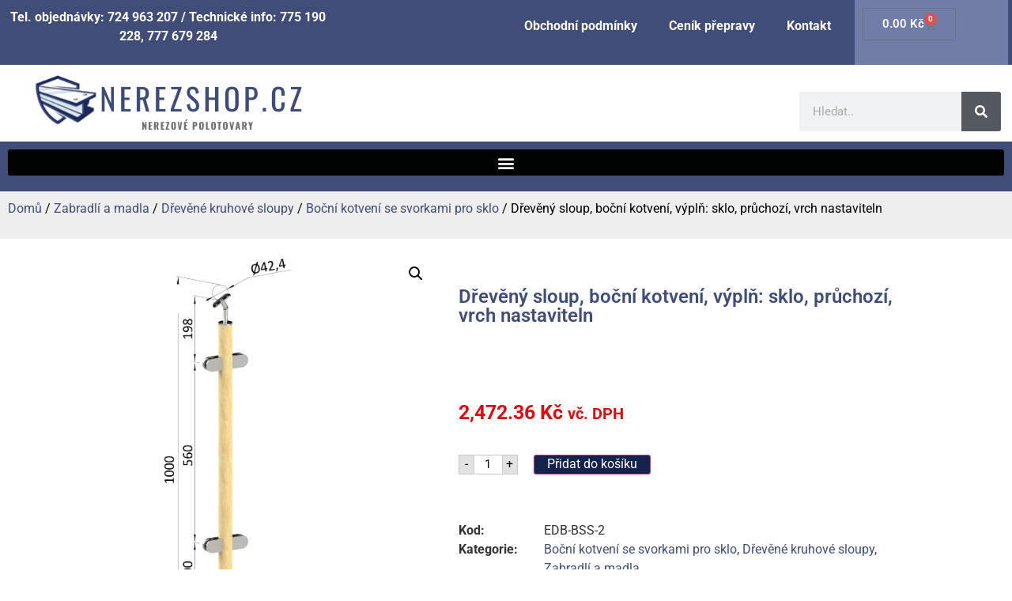

--- FILE ---
content_type: text/html; charset=UTF-8
request_url: https://nerezshop.cz/produkt/dreveny-sloup-bocni-kotveni-vypln-sklo-pruchozi-vrch-nastaviteln/
body_size: 23591
content:
<!doctype html>
<html lang="cs">
<head>
	<meta charset="UTF-8">
	<meta name="viewport" content="width=device-width, initial-scale=1">
	<link rel="profile" href="https://gmpg.org/xfn/11">
	<meta name='robots' content='index, follow, max-image-preview:large, max-snippet:-1, max-video-preview:-1' />

	<!-- This site is optimized with the Yoast SEO plugin v26.8 - https://yoast.com/product/yoast-seo-wordpress/ -->
	<title>Dřevěný sloup, boční kotvení, výplň: sklo, průchozí, vrch nastaviteln - nerezshop.cz</title><link rel="stylesheet" href="https://nerezshop.cz/wp-content/cache/min/1/c63ba18efb5354a94e25f00cb5c660eb.css" media="all" data-minify="1" />
	<link rel="canonical" href="https://nerezshop.cz/produkt/dreveny-sloup-bocni-kotveni-vypln-sklo-pruchozi-vrch-nastaviteln/" />
	<meta property="og:locale" content="cs_CZ" />
	<meta property="og:type" content="article" />
	<meta property="og:title" content="Dřevěný sloup, boční kotvení, výplň: sklo, průchozí, vrch nastaviteln - nerezshop.cz" />
	<meta property="og:description" content="Dřevěný sloup, boční kotvení, výplň: sklo, průchozí, vrch nastavit. (Ø 42mm), materiál: buk, broušený povrch bez nátěru" />
	<meta property="og:url" content="https://nerezshop.cz/produkt/dreveny-sloup-bocni-kotveni-vypln-sklo-pruchozi-vrch-nastaviteln/" />
	<meta property="og:site_name" content="nerezshop.cz" />
	<meta property="article:modified_time" content="2026-01-24T01:06:44+00:00" />
	<meta property="og:image" content="https://nerezshop.cz/wp-content/uploads/2024/02/c224e86473f0e9a7dfecd780075c-2.png" />
	<meta property="og:image:width" content="2527" />
	<meta property="og:image:height" content="2527" />
	<meta property="og:image:type" content="image/png" />
	<meta name="twitter:card" content="summary_large_image" />
	<script type="application/ld+json" class="yoast-schema-graph">{"@context":"https://schema.org","@graph":[{"@type":"WebPage","@id":"https://nerezshop.cz/produkt/dreveny-sloup-bocni-kotveni-vypln-sklo-pruchozi-vrch-nastaviteln/","url":"https://nerezshop.cz/produkt/dreveny-sloup-bocni-kotveni-vypln-sklo-pruchozi-vrch-nastaviteln/","name":"Dřevěný sloup, boční kotvení, výplň: sklo, průchozí, vrch nastaviteln - nerezshop.cz","isPartOf":{"@id":"https://nerezshop.cz/#website"},"primaryImageOfPage":{"@id":"https://nerezshop.cz/produkt/dreveny-sloup-bocni-kotveni-vypln-sklo-pruchozi-vrch-nastaviteln/#primaryimage"},"image":{"@id":"https://nerezshop.cz/produkt/dreveny-sloup-bocni-kotveni-vypln-sklo-pruchozi-vrch-nastaviteln/#primaryimage"},"thumbnailUrl":"https://nerezshop.cz/wp-content/uploads/2024/02/c224e86473f0e9a7dfecd780075c-2.png","datePublished":"2024-02-18T12:58:33+00:00","dateModified":"2026-01-24T01:06:44+00:00","breadcrumb":{"@id":"https://nerezshop.cz/produkt/dreveny-sloup-bocni-kotveni-vypln-sklo-pruchozi-vrch-nastaviteln/#breadcrumb"},"inLanguage":"cs","potentialAction":[{"@type":"ReadAction","target":["https://nerezshop.cz/produkt/dreveny-sloup-bocni-kotveni-vypln-sklo-pruchozi-vrch-nastaviteln/"]}]},{"@type":"ImageObject","inLanguage":"cs","@id":"https://nerezshop.cz/produkt/dreveny-sloup-bocni-kotveni-vypln-sklo-pruchozi-vrch-nastaviteln/#primaryimage","url":"https://nerezshop.cz/wp-content/uploads/2024/02/c224e86473f0e9a7dfecd780075c-2.png","contentUrl":"https://nerezshop.cz/wp-content/uploads/2024/02/c224e86473f0e9a7dfecd780075c-2.png","width":2527,"height":2527},{"@type":"BreadcrumbList","@id":"https://nerezshop.cz/produkt/dreveny-sloup-bocni-kotveni-vypln-sklo-pruchozi-vrch-nastaviteln/#breadcrumb","itemListElement":[{"@type":"ListItem","position":1,"name":"Domů","item":"https://nerezshop.cz/"},{"@type":"ListItem","position":2,"name":"Obchod","item":"https://nerezshop.cz/obchod/"},{"@type":"ListItem","position":3,"name":"Dřevěný sloup, boční kotvení, výplň: sklo, průchozí, vrch nastaviteln"}]},{"@type":"WebSite","@id":"https://nerezshop.cz/#website","url":"https://nerezshop.cz/","name":"nerezshop.cz","description":"Nerezové polotovary","publisher":{"@id":"https://nerezshop.cz/#organization"},"potentialAction":[{"@type":"SearchAction","target":{"@type":"EntryPoint","urlTemplate":"https://nerezshop.cz/?s={search_term_string}"},"query-input":{"@type":"PropertyValueSpecification","valueRequired":true,"valueName":"search_term_string"}}],"inLanguage":"cs"},{"@type":"Organization","@id":"https://nerezshop.cz/#organization","name":"nerezshop.cz","url":"https://nerezshop.cz/","logo":{"@type":"ImageObject","inLanguage":"cs","@id":"https://nerezshop.cz/#/schema/logo/image/","url":"https://nerezshop.cz/wp-content/uploads/2021/11/polsvat.czlogo.png","contentUrl":"https://nerezshop.cz/wp-content/uploads/2021/11/polsvat.czlogo.png","width":344,"height":77,"caption":"nerezshop.cz"},"image":{"@id":"https://nerezshop.cz/#/schema/logo/image/"}}]}</script>
	<!-- / Yoast SEO plugin. -->



<link rel="alternate" type="application/rss+xml" title="nerezshop.cz &raquo; RSS zdroj" href="https://nerezshop.cz/feed/" />
<link rel="alternate" type="application/rss+xml" title="nerezshop.cz &raquo; RSS komentářů" href="https://nerezshop.cz/comments/feed/" />
<link rel="alternate" type="application/rss+xml" title="nerezshop.cz &raquo; RSS komentářů pro Dřevěný sloup, boční kotvení, výplň: sklo, průchozí, vrch nastaviteln" href="https://nerezshop.cz/produkt/dreveny-sloup-bocni-kotveni-vypln-sklo-pruchozi-vrch-nastaviteln/feed/" />
<link rel="alternate" title="oEmbed (JSON)" type="application/json+oembed" href="https://nerezshop.cz/wp-json/oembed/1.0/embed?url=https%3A%2F%2Fnerezshop.cz%2Fprodukt%2Fdreveny-sloup-bocni-kotveni-vypln-sklo-pruchozi-vrch-nastaviteln%2F" />
<link rel="alternate" title="oEmbed (XML)" type="text/xml+oembed" href="https://nerezshop.cz/wp-json/oembed/1.0/embed?url=https%3A%2F%2Fnerezshop.cz%2Fprodukt%2Fdreveny-sloup-bocni-kotveni-vypln-sklo-pruchozi-vrch-nastaviteln%2F&#038;format=xml" />
<style id='wp-img-auto-sizes-contain-inline-css'>
img:is([sizes=auto i],[sizes^="auto," i]){contain-intrinsic-size:3000px 1500px}
/*# sourceURL=wp-img-auto-sizes-contain-inline-css */
</style>
<style id='wp-emoji-styles-inline-css'>

	img.wp-smiley, img.emoji {
		display: inline !important;
		border: none !important;
		box-shadow: none !important;
		height: 1em !important;
		width: 1em !important;
		margin: 0 0.07em !important;
		vertical-align: -0.1em !important;
		background: none !important;
		padding: 0 !important;
	}
/*# sourceURL=wp-emoji-styles-inline-css */
</style>

<style id='global-styles-inline-css'>
:root{--wp--preset--aspect-ratio--square: 1;--wp--preset--aspect-ratio--4-3: 4/3;--wp--preset--aspect-ratio--3-4: 3/4;--wp--preset--aspect-ratio--3-2: 3/2;--wp--preset--aspect-ratio--2-3: 2/3;--wp--preset--aspect-ratio--16-9: 16/9;--wp--preset--aspect-ratio--9-16: 9/16;--wp--preset--color--black: #000000;--wp--preset--color--cyan-bluish-gray: #abb8c3;--wp--preset--color--white: #ffffff;--wp--preset--color--pale-pink: #f78da7;--wp--preset--color--vivid-red: #cf2e2e;--wp--preset--color--luminous-vivid-orange: #ff6900;--wp--preset--color--luminous-vivid-amber: #fcb900;--wp--preset--color--light-green-cyan: #7bdcb5;--wp--preset--color--vivid-green-cyan: #00d084;--wp--preset--color--pale-cyan-blue: #8ed1fc;--wp--preset--color--vivid-cyan-blue: #0693e3;--wp--preset--color--vivid-purple: #9b51e0;--wp--preset--gradient--vivid-cyan-blue-to-vivid-purple: linear-gradient(135deg,rgb(6,147,227) 0%,rgb(155,81,224) 100%);--wp--preset--gradient--light-green-cyan-to-vivid-green-cyan: linear-gradient(135deg,rgb(122,220,180) 0%,rgb(0,208,130) 100%);--wp--preset--gradient--luminous-vivid-amber-to-luminous-vivid-orange: linear-gradient(135deg,rgb(252,185,0) 0%,rgb(255,105,0) 100%);--wp--preset--gradient--luminous-vivid-orange-to-vivid-red: linear-gradient(135deg,rgb(255,105,0) 0%,rgb(207,46,46) 100%);--wp--preset--gradient--very-light-gray-to-cyan-bluish-gray: linear-gradient(135deg,rgb(238,238,238) 0%,rgb(169,184,195) 100%);--wp--preset--gradient--cool-to-warm-spectrum: linear-gradient(135deg,rgb(74,234,220) 0%,rgb(151,120,209) 20%,rgb(207,42,186) 40%,rgb(238,44,130) 60%,rgb(251,105,98) 80%,rgb(254,248,76) 100%);--wp--preset--gradient--blush-light-purple: linear-gradient(135deg,rgb(255,206,236) 0%,rgb(152,150,240) 100%);--wp--preset--gradient--blush-bordeaux: linear-gradient(135deg,rgb(254,205,165) 0%,rgb(254,45,45) 50%,rgb(107,0,62) 100%);--wp--preset--gradient--luminous-dusk: linear-gradient(135deg,rgb(255,203,112) 0%,rgb(199,81,192) 50%,rgb(65,88,208) 100%);--wp--preset--gradient--pale-ocean: linear-gradient(135deg,rgb(255,245,203) 0%,rgb(182,227,212) 50%,rgb(51,167,181) 100%);--wp--preset--gradient--electric-grass: linear-gradient(135deg,rgb(202,248,128) 0%,rgb(113,206,126) 100%);--wp--preset--gradient--midnight: linear-gradient(135deg,rgb(2,3,129) 0%,rgb(40,116,252) 100%);--wp--preset--font-size--small: 13px;--wp--preset--font-size--medium: 20px;--wp--preset--font-size--large: 36px;--wp--preset--font-size--x-large: 42px;--wp--preset--spacing--20: 0.44rem;--wp--preset--spacing--30: 0.67rem;--wp--preset--spacing--40: 1rem;--wp--preset--spacing--50: 1.5rem;--wp--preset--spacing--60: 2.25rem;--wp--preset--spacing--70: 3.38rem;--wp--preset--spacing--80: 5.06rem;--wp--preset--shadow--natural: 6px 6px 9px rgba(0, 0, 0, 0.2);--wp--preset--shadow--deep: 12px 12px 50px rgba(0, 0, 0, 0.4);--wp--preset--shadow--sharp: 6px 6px 0px rgba(0, 0, 0, 0.2);--wp--preset--shadow--outlined: 6px 6px 0px -3px rgb(255, 255, 255), 6px 6px rgb(0, 0, 0);--wp--preset--shadow--crisp: 6px 6px 0px rgb(0, 0, 0);}:root { --wp--style--global--content-size: 800px;--wp--style--global--wide-size: 1200px; }:where(body) { margin: 0; }.wp-site-blocks > .alignleft { float: left; margin-right: 2em; }.wp-site-blocks > .alignright { float: right; margin-left: 2em; }.wp-site-blocks > .aligncenter { justify-content: center; margin-left: auto; margin-right: auto; }:where(.wp-site-blocks) > * { margin-block-start: 24px; margin-block-end: 0; }:where(.wp-site-blocks) > :first-child { margin-block-start: 0; }:where(.wp-site-blocks) > :last-child { margin-block-end: 0; }:root { --wp--style--block-gap: 24px; }:root :where(.is-layout-flow) > :first-child{margin-block-start: 0;}:root :where(.is-layout-flow) > :last-child{margin-block-end: 0;}:root :where(.is-layout-flow) > *{margin-block-start: 24px;margin-block-end: 0;}:root :where(.is-layout-constrained) > :first-child{margin-block-start: 0;}:root :where(.is-layout-constrained) > :last-child{margin-block-end: 0;}:root :where(.is-layout-constrained) > *{margin-block-start: 24px;margin-block-end: 0;}:root :where(.is-layout-flex){gap: 24px;}:root :where(.is-layout-grid){gap: 24px;}.is-layout-flow > .alignleft{float: left;margin-inline-start: 0;margin-inline-end: 2em;}.is-layout-flow > .alignright{float: right;margin-inline-start: 2em;margin-inline-end: 0;}.is-layout-flow > .aligncenter{margin-left: auto !important;margin-right: auto !important;}.is-layout-constrained > .alignleft{float: left;margin-inline-start: 0;margin-inline-end: 2em;}.is-layout-constrained > .alignright{float: right;margin-inline-start: 2em;margin-inline-end: 0;}.is-layout-constrained > .aligncenter{margin-left: auto !important;margin-right: auto !important;}.is-layout-constrained > :where(:not(.alignleft):not(.alignright):not(.alignfull)){max-width: var(--wp--style--global--content-size);margin-left: auto !important;margin-right: auto !important;}.is-layout-constrained > .alignwide{max-width: var(--wp--style--global--wide-size);}body .is-layout-flex{display: flex;}.is-layout-flex{flex-wrap: wrap;align-items: center;}.is-layout-flex > :is(*, div){margin: 0;}body .is-layout-grid{display: grid;}.is-layout-grid > :is(*, div){margin: 0;}body{padding-top: 0px;padding-right: 0px;padding-bottom: 0px;padding-left: 0px;}a:where(:not(.wp-element-button)){text-decoration: underline;}:root :where(.wp-element-button, .wp-block-button__link){background-color: #32373c;border-width: 0;color: #fff;font-family: inherit;font-size: inherit;font-style: inherit;font-weight: inherit;letter-spacing: inherit;line-height: inherit;padding-top: calc(0.667em + 2px);padding-right: calc(1.333em + 2px);padding-bottom: calc(0.667em + 2px);padding-left: calc(1.333em + 2px);text-decoration: none;text-transform: inherit;}.has-black-color{color: var(--wp--preset--color--black) !important;}.has-cyan-bluish-gray-color{color: var(--wp--preset--color--cyan-bluish-gray) !important;}.has-white-color{color: var(--wp--preset--color--white) !important;}.has-pale-pink-color{color: var(--wp--preset--color--pale-pink) !important;}.has-vivid-red-color{color: var(--wp--preset--color--vivid-red) !important;}.has-luminous-vivid-orange-color{color: var(--wp--preset--color--luminous-vivid-orange) !important;}.has-luminous-vivid-amber-color{color: var(--wp--preset--color--luminous-vivid-amber) !important;}.has-light-green-cyan-color{color: var(--wp--preset--color--light-green-cyan) !important;}.has-vivid-green-cyan-color{color: var(--wp--preset--color--vivid-green-cyan) !important;}.has-pale-cyan-blue-color{color: var(--wp--preset--color--pale-cyan-blue) !important;}.has-vivid-cyan-blue-color{color: var(--wp--preset--color--vivid-cyan-blue) !important;}.has-vivid-purple-color{color: var(--wp--preset--color--vivid-purple) !important;}.has-black-background-color{background-color: var(--wp--preset--color--black) !important;}.has-cyan-bluish-gray-background-color{background-color: var(--wp--preset--color--cyan-bluish-gray) !important;}.has-white-background-color{background-color: var(--wp--preset--color--white) !important;}.has-pale-pink-background-color{background-color: var(--wp--preset--color--pale-pink) !important;}.has-vivid-red-background-color{background-color: var(--wp--preset--color--vivid-red) !important;}.has-luminous-vivid-orange-background-color{background-color: var(--wp--preset--color--luminous-vivid-orange) !important;}.has-luminous-vivid-amber-background-color{background-color: var(--wp--preset--color--luminous-vivid-amber) !important;}.has-light-green-cyan-background-color{background-color: var(--wp--preset--color--light-green-cyan) !important;}.has-vivid-green-cyan-background-color{background-color: var(--wp--preset--color--vivid-green-cyan) !important;}.has-pale-cyan-blue-background-color{background-color: var(--wp--preset--color--pale-cyan-blue) !important;}.has-vivid-cyan-blue-background-color{background-color: var(--wp--preset--color--vivid-cyan-blue) !important;}.has-vivid-purple-background-color{background-color: var(--wp--preset--color--vivid-purple) !important;}.has-black-border-color{border-color: var(--wp--preset--color--black) !important;}.has-cyan-bluish-gray-border-color{border-color: var(--wp--preset--color--cyan-bluish-gray) !important;}.has-white-border-color{border-color: var(--wp--preset--color--white) !important;}.has-pale-pink-border-color{border-color: var(--wp--preset--color--pale-pink) !important;}.has-vivid-red-border-color{border-color: var(--wp--preset--color--vivid-red) !important;}.has-luminous-vivid-orange-border-color{border-color: var(--wp--preset--color--luminous-vivid-orange) !important;}.has-luminous-vivid-amber-border-color{border-color: var(--wp--preset--color--luminous-vivid-amber) !important;}.has-light-green-cyan-border-color{border-color: var(--wp--preset--color--light-green-cyan) !important;}.has-vivid-green-cyan-border-color{border-color: var(--wp--preset--color--vivid-green-cyan) !important;}.has-pale-cyan-blue-border-color{border-color: var(--wp--preset--color--pale-cyan-blue) !important;}.has-vivid-cyan-blue-border-color{border-color: var(--wp--preset--color--vivid-cyan-blue) !important;}.has-vivid-purple-border-color{border-color: var(--wp--preset--color--vivid-purple) !important;}.has-vivid-cyan-blue-to-vivid-purple-gradient-background{background: var(--wp--preset--gradient--vivid-cyan-blue-to-vivid-purple) !important;}.has-light-green-cyan-to-vivid-green-cyan-gradient-background{background: var(--wp--preset--gradient--light-green-cyan-to-vivid-green-cyan) !important;}.has-luminous-vivid-amber-to-luminous-vivid-orange-gradient-background{background: var(--wp--preset--gradient--luminous-vivid-amber-to-luminous-vivid-orange) !important;}.has-luminous-vivid-orange-to-vivid-red-gradient-background{background: var(--wp--preset--gradient--luminous-vivid-orange-to-vivid-red) !important;}.has-very-light-gray-to-cyan-bluish-gray-gradient-background{background: var(--wp--preset--gradient--very-light-gray-to-cyan-bluish-gray) !important;}.has-cool-to-warm-spectrum-gradient-background{background: var(--wp--preset--gradient--cool-to-warm-spectrum) !important;}.has-blush-light-purple-gradient-background{background: var(--wp--preset--gradient--blush-light-purple) !important;}.has-blush-bordeaux-gradient-background{background: var(--wp--preset--gradient--blush-bordeaux) !important;}.has-luminous-dusk-gradient-background{background: var(--wp--preset--gradient--luminous-dusk) !important;}.has-pale-ocean-gradient-background{background: var(--wp--preset--gradient--pale-ocean) !important;}.has-electric-grass-gradient-background{background: var(--wp--preset--gradient--electric-grass) !important;}.has-midnight-gradient-background{background: var(--wp--preset--gradient--midnight) !important;}.has-small-font-size{font-size: var(--wp--preset--font-size--small) !important;}.has-medium-font-size{font-size: var(--wp--preset--font-size--medium) !important;}.has-large-font-size{font-size: var(--wp--preset--font-size--large) !important;}.has-x-large-font-size{font-size: var(--wp--preset--font-size--x-large) !important;}
:root :where(.wp-block-pullquote){font-size: 1.5em;line-height: 1.6;}
/*# sourceURL=global-styles-inline-css */
</style>




<style id='woof-inline-css'>

.woof_products_top_panel li span, .woof_products_top_panel2 li span{background: url(https://nerezshop.cz/wp-content/plugins/woocommerce-products-filter/img/delete.png);background-size: 14px 14px;background-repeat: no-repeat;background-position: right;}
.woof_edit_view{
                    display: none;
                }
.woof_price_search_container .price_slider_amount button.button{
                        display: none;
                    }

                    /***** END: hiding submit button of the price slider ******/

/*# sourceURL=woof-inline-css */
</style>




<link rel='stylesheet' id='woocommerce-smallscreen-css' href='https://nerezshop.cz/wp-content/plugins/woocommerce/assets/css/woocommerce-smallscreen.css?ver=10.4.3' media='only screen and (max-width: 768px)' />

<style id='woocommerce-inline-inline-css'>
.woocommerce form .form-row .required { visibility: visible; }
/*# sourceURL=woocommerce-inline-inline-css */
</style>




























<script src="https://nerezshop.cz/wp-includes/js/jquery/jquery.min.js?ver=3.7.1" id="jquery-core-js" defer></script>




<script id="wc-add-to-cart-js-extra">
var wc_add_to_cart_params = {"ajax_url":"/wp-admin/admin-ajax.php","wc_ajax_url":"/?wc-ajax=%%endpoint%%","i18n_view_cart":"Zobrazit ko\u0161\u00edk","cart_url":"https://nerezshop.cz/kosik/","is_cart":"","cart_redirect_after_add":"no"};
//# sourceURL=wc-add-to-cart-js-extra
</script>





<script id="wc-single-product-js-extra">
var wc_single_product_params = {"i18n_required_rating_text":"Zvolte pros\u00edm hodnocen\u00ed","i18n_rating_options":["1 z 5 hv\u011bzdi\u010dek","2 ze 5 hv\u011bzdi\u010dek","3 ze 5 hv\u011bzdi\u010dek","4 ze 5 hv\u011bzdi\u010dek","5 z 5 hv\u011bzdi\u010dek"],"i18n_product_gallery_trigger_text":"Zobrazit galerii p\u0159es celou obrazovku","review_rating_required":"yes","flexslider":{"rtl":false,"animation":"slide","smoothHeight":true,"directionNav":false,"controlNav":"thumbnails","slideshow":false,"animationSpeed":500,"animationLoop":false,"allowOneSlide":false},"zoom_enabled":"1","zoom_options":[],"photoswipe_enabled":"1","photoswipe_options":{"shareEl":false,"closeOnScroll":false,"history":false,"hideAnimationDuration":0,"showAnimationDuration":0},"flexslider_enabled":"1"};
//# sourceURL=wc-single-product-js-extra
</script>


<script id="woocommerce-js-extra">
var woocommerce_params = {"ajax_url":"/wp-admin/admin-ajax.php","wc_ajax_url":"/?wc-ajax=%%endpoint%%","i18n_password_show":"Zobrazit heslo","i18n_password_hide":"Skr\u00fdt heslo"};
//# sourceURL=woocommerce-js-extra
</script>

<link rel="https://api.w.org/" href="https://nerezshop.cz/wp-json/" /><link rel="alternate" title="JSON" type="application/json" href="https://nerezshop.cz/wp-json/wp/v2/product/206686" /><link rel="EditURI" type="application/rsd+xml" title="RSD" href="https://nerezshop.cz/xmlrpc.php?rsd" />

<link rel='shortlink' href='https://nerezshop.cz/?p=206686' />
	<noscript><style>.woocommerce-product-gallery{ opacity: 1 !important; }</style></noscript>
	<meta name="generator" content="Elementor 3.34.2; features: additional_custom_breakpoints; settings: css_print_method-external, google_font-enabled, font_display-auto">
			<style>
				.e-con.e-parent:nth-of-type(n+4):not(.e-lazyloaded):not(.e-no-lazyload),
				.e-con.e-parent:nth-of-type(n+4):not(.e-lazyloaded):not(.e-no-lazyload) * {
					background-image: none !important;
				}
				@media screen and (max-height: 1024px) {
					.e-con.e-parent:nth-of-type(n+3):not(.e-lazyloaded):not(.e-no-lazyload),
					.e-con.e-parent:nth-of-type(n+3):not(.e-lazyloaded):not(.e-no-lazyload) * {
						background-image: none !important;
					}
				}
				@media screen and (max-height: 640px) {
					.e-con.e-parent:nth-of-type(n+2):not(.e-lazyloaded):not(.e-no-lazyload),
					.e-con.e-parent:nth-of-type(n+2):not(.e-lazyloaded):not(.e-no-lazyload) * {
						background-image: none !important;
					}
				}
			</style>
			<style>.qib-container input[type='number']:not(#qib_id):not(#qib_id){-moz-appearance:textfield;}.qib-container input[type='number']:not(#qib_id):not(#qib_id)::-webkit-outer-spin-button,.qib-container input[type='number']:not(#qib_id):not(#qib_id)::-webkit-inner-spin-button{-webkit-appearance:none;display:none;margin:0;}form.cart button[type='submit']:not(#qib_id):not(#qib_id),form.cart .qib-container + div:not(#qib_id):not(#qib_id){display:inline-block;margin:0;padding-top:0;padding-bottom:0;float:none;vertical-align:top;text-align:center;}form.cart button[type='submit']:not(#qib_id):not(#qib_id):not(_){line-height:1;}form.cart button[type='submit']:not(#qib_id):not(#qib_id):not(_):not(_){height:25px;text-align:center;}form.cart .qib-container + button[type='submit']:not(#qib_id):not(#qib_id),form.cart .qib-container + div:not(#qib_id):not(#qib_id):not(_){margin-left:1em;}form.cart button[type='submit']:focus:not(#qib_id):not(#qib_id){outline-width:2px;outline-offset:-2px;outline-style:solid;}.qib-container div.quantity:not(#qib_id):not(#qib_id) {float:left;line-height:1;display:inline-block;margin:0;padding:0;border:none;border-radius:0;width:auto;min-height:initial;min-width:initial;max-height:initial;max-width:initial;}.qib-button:not(#qib_id):not(#qib_id){line-height:1;display:inline-block;margin:0;padding:0;box-sizing:border-box;height:25px;width:20px;color:black;background:#e2e2e2;border-color:#cac9c9;float:left;min-height:initial;min-width:initial;max-height:initial;max-width:initial;vertical-align:middle;font-size:16px;letter-spacing:0;border-style:solid;border-width:1px;transition:none;border-radius:0;}.qib-button:focus:not(#qib_id):not(#qib_id) {border:2px #b3b3aa solid;outline:none;}.qib-button:hover:not(#qib_id):not(#qib_id) {background:#d6d5d5;}.qib-container .quantity input.qty:not(#qib_id):not(#qib_id){line-height:1;background:none;text-align:center;vertical-align:middle;margin:0;padding:0;box-sizing:border-box;height:25px;width:35px;min-height:initial;min-width:initial;max-height:initial;max-width:initial;box-shadow:none;font-size:15px;border-style:solid;border-color:#cac9c9;border-width:1px 0;border-radius:0;}.qib-container .quantity input.qty:focus:not(#qib_id):not(#qib_id) {border-color:#cac9c9;outline:none;border-width:2px 1px;border-style:solid;}.woocommerce table.cart td.product-quantity:not(#qib_id):not(#qib_id){white-space:nowrap;}@media (min-width:768px){.woocommerce table.cart td.product-quantity:not(#qib_id):not(#qib_id){text-align:center;}}@media (min-width:768px){.woocommerce table.cart td.product-quantity .qib-container:not(#qib_id):not(#qib_id){display:flex;justify-content:center;}}.qib-container:not(#qib_id):not(#qib_id) {display:inline-block;}.woocommerce-grouped-product-list-item__quantity:not(#qib_id):not(#qib_id){margin:0;padding-left:0;padding-right:0;text-align:left;}.woocommerce-grouped-product-list-item__quantity .qib-container:not(#qib_id):not(#qib_id){display:flex;}.quantity .minus:not(#qib_id):not(#qib_id),.quantity .plus:not(#qib_id):not(#qib_id),.quantity > a:not(#qib_id):not(#qib_id){display:none;}.products.oceanwp-row .qib-container:not(#qib_id):not(#qib_id){margin-bottom:8px;}</style><link rel="icon" href="https://nerezshop.cz/wp-content/uploads/2021/11/fa.png" sizes="32x32" />
<link rel="icon" href="https://nerezshop.cz/wp-content/uploads/2021/11/fa.png" sizes="192x192" />
<link rel="apple-touch-icon" href="https://nerezshop.cz/wp-content/uploads/2021/11/fa.png" />
<meta name="msapplication-TileImage" content="https://nerezshop.cz/wp-content/uploads/2021/11/fa.png" />
<noscript><style id="rocket-lazyload-nojs-css">.rll-youtube-player, [data-lazy-src]{display:none !important;}</style></noscript></head>
<body data-rsssl=1 class="wp-singular product-template-default single single-product postid-206686 wp-custom-logo wp-embed-responsive wp-theme-hello-elementor theme-hello-elementor woocommerce woocommerce-page woocommerce-no-js hello-elementor-default elementor-default elementor-template-full-width elementor-kit-150084 elementor-page-150091">


<a class="skip-link screen-reader-text" href="#content">Přejít k obsahu</a>

		<header data-elementor-type="header" data-elementor-id="150089" class="elementor elementor-150089 elementor-location-header" data-elementor-post-type="elementor_library">
					<section class="elementor-section elementor-top-section elementor-element elementor-element-585711ac elementor-section-full_width elementor-hidden-tablet elementor-hidden-mobile elementor-section-height-default elementor-section-height-default" data-id="585711ac" data-element_type="section" data-settings="{&quot;background_background&quot;:&quot;classic&quot;}">
						<div class="elementor-container elementor-column-gap-default">
					<div class="elementor-column elementor-col-33 elementor-top-column elementor-element elementor-element-61030831" data-id="61030831" data-element_type="column">
			<div class="elementor-widget-wrap elementor-element-populated">
						<div class="elementor-element elementor-element-744c1367 elementor-widget elementor-widget-text-editor" data-id="744c1367" data-element_type="widget" data-widget_type="text-editor.default">
				<div class="elementor-widget-container">
									<p>Tel. objednávky: 724 963 207 / Technické info: 775 190 228, 777 679 284</p>								</div>
				</div>
					</div>
		</div>
				<div class="elementor-column elementor-col-33 elementor-top-column elementor-element elementor-element-6c23874b" data-id="6c23874b" data-element_type="column">
			<div class="elementor-widget-wrap elementor-element-populated">
						<div class="elementor-element elementor-element-3dd848b8 elementor-nav-menu__align-end elementor-nav-menu--dropdown-tablet elementor-nav-menu__text-align-aside elementor-nav-menu--toggle elementor-nav-menu--burger elementor-widget elementor-widget-nav-menu" data-id="3dd848b8" data-element_type="widget" data-settings="{&quot;layout&quot;:&quot;horizontal&quot;,&quot;submenu_icon&quot;:{&quot;value&quot;:&quot;&lt;i class=\&quot;fas fa-caret-down\&quot; aria-hidden=\&quot;true\&quot;&gt;&lt;\/i&gt;&quot;,&quot;library&quot;:&quot;fa-solid&quot;},&quot;toggle&quot;:&quot;burger&quot;}" data-widget_type="nav-menu.default">
				<div class="elementor-widget-container">
								<nav aria-label="Menu" class="elementor-nav-menu--main elementor-nav-menu__container elementor-nav-menu--layout-horizontal e--pointer-underline e--animation-fade">
				<ul id="menu-1-3dd848b8" class="elementor-nav-menu"><li class="menu-item menu-item-type-post_type menu-item-object-page menu-item-30063"><a href="https://nerezshop.cz/obchodni-podminky/" class="elementor-item">Obchodní podmínky</a></li>
<li class="menu-item menu-item-type-post_type menu-item-object-page menu-item-30064"><a href="https://nerezshop.cz/cenik-prepravy/" class="elementor-item">Ceník přepravy</a></li>
<li class="menu-item menu-item-type-post_type menu-item-object-page menu-item-30075"><a href="https://nerezshop.cz/kontakt/" class="elementor-item">Kontakt</a></li>
</ul>			</nav>
					<div class="elementor-menu-toggle" role="button" tabindex="0" aria-label="Menu Toggle" aria-expanded="false">
			<i aria-hidden="true" role="presentation" class="elementor-menu-toggle__icon--open eicon-menu-bar"></i><i aria-hidden="true" role="presentation" class="elementor-menu-toggle__icon--close eicon-close"></i>		</div>
					<nav class="elementor-nav-menu--dropdown elementor-nav-menu__container" aria-hidden="true">
				<ul id="menu-2-3dd848b8" class="elementor-nav-menu"><li class="menu-item menu-item-type-post_type menu-item-object-page menu-item-30063"><a href="https://nerezshop.cz/obchodni-podminky/" class="elementor-item" tabindex="-1">Obchodní podmínky</a></li>
<li class="menu-item menu-item-type-post_type menu-item-object-page menu-item-30064"><a href="https://nerezshop.cz/cenik-prepravy/" class="elementor-item" tabindex="-1">Ceník přepravy</a></li>
<li class="menu-item menu-item-type-post_type menu-item-object-page menu-item-30075"><a href="https://nerezshop.cz/kontakt/" class="elementor-item" tabindex="-1">Kontakt</a></li>
</ul>			</nav>
						</div>
				</div>
					</div>
		</div>
				<div class="elementor-column elementor-col-33 elementor-top-column elementor-element elementor-element-263cbfa1" data-id="263cbfa1" data-element_type="column" data-settings="{&quot;background_background&quot;:&quot;classic&quot;}">
			<div class="elementor-widget-wrap elementor-element-populated">
						<div class="elementor-element elementor-element-50c0aafe toggle-icon--cart-medium elementor-menu-cart--items-indicator-bubble elementor-menu-cart--show-subtotal-yes elementor-menu-cart--cart-type-side-cart elementor-menu-cart--show-remove-button-yes elementor-widget elementor-widget-woocommerce-menu-cart" data-id="50c0aafe" data-element_type="widget" data-settings="{&quot;cart_type&quot;:&quot;side-cart&quot;,&quot;open_cart&quot;:&quot;click&quot;,&quot;automatically_open_cart&quot;:&quot;no&quot;}" data-widget_type="woocommerce-menu-cart.default">
				<div class="elementor-widget-container">
							<div class="elementor-menu-cart__wrapper">
							<div class="elementor-menu-cart__toggle_wrapper">
					<div class="elementor-menu-cart__container elementor-lightbox" aria-hidden="true">
						<div class="elementor-menu-cart__main" aria-hidden="true">
									<div class="elementor-menu-cart__close-button">
					</div>
									<div class="widget_shopping_cart_content">
															</div>
						</div>
					</div>
							<div class="elementor-menu-cart__toggle elementor-button-wrapper">
			<a id="elementor-menu-cart__toggle_button" href="#" class="elementor-menu-cart__toggle_button elementor-button elementor-size-sm" aria-expanded="false">
				<span class="elementor-button-text"><span class="woocommerce-Price-amount amount"><bdi>0.00&nbsp;<span class="woocommerce-Price-currencySymbol">&#75;&#269;</span></bdi></span></span>
				<span class="elementor-button-icon">
					<span class="elementor-button-icon-qty" data-counter="0">0</span>
					<i class="eicon-cart-medium"></i>					<span class="elementor-screen-only">Cart</span>
				</span>
			</a>
		</div>
						</div>
					</div> <!-- close elementor-menu-cart__wrapper -->
						</div>
				</div>
					</div>
		</div>
					</div>
		</section>
				<section class="elementor-section elementor-top-section elementor-element elementor-element-34cee9eb elementor-section-full_width elementor-hidden-desktop elementor-section-height-default elementor-section-height-default" data-id="34cee9eb" data-element_type="section" data-settings="{&quot;background_background&quot;:&quot;classic&quot;}">
						<div class="elementor-container elementor-column-gap-default">
					<div class="elementor-column elementor-col-25 elementor-top-column elementor-element elementor-element-267e38a3" data-id="267e38a3" data-element_type="column">
			<div class="elementor-widget-wrap elementor-element-populated">
						<div class="elementor-element elementor-element-2db17238 elementor-widget elementor-widget-text-editor" data-id="2db17238" data-element_type="widget" data-widget_type="text-editor.default">
				<div class="elementor-widget-container">
									<p>Tel. objednávky: <span style="color: #ffffff;">724 963 207</span> / <br />Technické info: <span style="color: #ffffff;">775 190 228, 777 679 284</span></p>								</div>
				</div>
					</div>
		</div>
				<div class="elementor-column elementor-col-25 elementor-top-column elementor-element elementor-element-1e0900d7" data-id="1e0900d7" data-element_type="column" data-settings="{&quot;background_background&quot;:&quot;classic&quot;}">
			<div class="elementor-widget-wrap elementor-element-populated">
						<div class="elementor-element elementor-element-2f832f8d toggle-icon--cart-medium elementor-menu-cart--items-indicator-bubble elementor-menu-cart--show-subtotal-yes elementor-menu-cart--cart-type-side-cart elementor-menu-cart--show-remove-button-yes elementor-widget elementor-widget-woocommerce-menu-cart" data-id="2f832f8d" data-element_type="widget" data-settings="{&quot;cart_type&quot;:&quot;side-cart&quot;,&quot;open_cart&quot;:&quot;click&quot;,&quot;automatically_open_cart&quot;:&quot;no&quot;}" data-widget_type="woocommerce-menu-cart.default">
				<div class="elementor-widget-container">
							<div class="elementor-menu-cart__wrapper">
							<div class="elementor-menu-cart__toggle_wrapper">
					<div class="elementor-menu-cart__container elementor-lightbox" aria-hidden="true">
						<div class="elementor-menu-cart__main" aria-hidden="true">
									<div class="elementor-menu-cart__close-button">
					</div>
									<div class="widget_shopping_cart_content">
															</div>
						</div>
					</div>
							<div class="elementor-menu-cart__toggle elementor-button-wrapper">
			<a id="elementor-menu-cart__toggle_button" href="#" class="elementor-menu-cart__toggle_button elementor-button elementor-size-sm" aria-expanded="false">
				<span class="elementor-button-text"><span class="woocommerce-Price-amount amount"><bdi>0.00&nbsp;<span class="woocommerce-Price-currencySymbol">&#75;&#269;</span></bdi></span></span>
				<span class="elementor-button-icon">
					<span class="elementor-button-icon-qty" data-counter="0">0</span>
					<i class="eicon-cart-medium"></i>					<span class="elementor-screen-only">Cart</span>
				</span>
			</a>
		</div>
						</div>
					</div> <!-- close elementor-menu-cart__wrapper -->
						</div>
				</div>
					</div>
		</div>
				<div class="elementor-column elementor-col-25 elementor-top-column elementor-element elementor-element-244aec73" data-id="244aec73" data-element_type="column" data-settings="{&quot;background_background&quot;:&quot;classic&quot;}">
			<div class="elementor-widget-wrap elementor-element-populated">
						<div class="elementor-element elementor-element-3af88f20 elementor-view-default elementor-widget elementor-widget-icon" data-id="3af88f20" data-element_type="widget" data-widget_type="icon.default">
				<div class="elementor-widget-container">
							<div class="elementor-icon-wrapper">
			<a class="elementor-icon" href="https://polsvat.cz/muj-ucet/">
			<i aria-hidden="true" class="far fa-user"></i>			</a>
		</div>
						</div>
				</div>
					</div>
		</div>
				<div class="elementor-column elementor-col-25 elementor-top-column elementor-element elementor-element-781b2800" data-id="781b2800" data-element_type="column" data-settings="{&quot;background_background&quot;:&quot;classic&quot;}">
			<div class="elementor-widget-wrap elementor-element-populated">
						<div class="elementor-element elementor-element-7b283cc9 elementor-nav-menu--stretch elementor-nav-menu__text-align-center elementor-nav-menu--dropdown-tablet elementor-nav-menu--toggle elementor-nav-menu--burger elementor-widget elementor-widget-nav-menu" data-id="7b283cc9" data-element_type="widget" data-settings="{&quot;full_width&quot;:&quot;stretch&quot;,&quot;layout&quot;:&quot;horizontal&quot;,&quot;submenu_icon&quot;:{&quot;value&quot;:&quot;&lt;i class=\&quot;fas fa-caret-down\&quot; aria-hidden=\&quot;true\&quot;&gt;&lt;\/i&gt;&quot;,&quot;library&quot;:&quot;fa-solid&quot;},&quot;toggle&quot;:&quot;burger&quot;}" data-widget_type="nav-menu.default">
				<div class="elementor-widget-container">
								<nav aria-label="Menu" class="elementor-nav-menu--main elementor-nav-menu__container elementor-nav-menu--layout-horizontal e--pointer-underline e--animation-fade">
				<ul id="menu-1-7b283cc9" class="elementor-nav-menu"><li class="menu-item menu-item-type-taxonomy menu-item-object-product_cat menu-item-150058"><a href="https://nerezshop.cz/kategorie-produktu/skleneny-system/" class="elementor-item">Skleněný systém</a></li>
<li class="menu-item menu-item-type-taxonomy menu-item-object-product_cat menu-item-150059"><a href="https://nerezshop.cz/kategorie-produktu/svorky-skla/" class="elementor-item">Svorky skla</a></li>
<li class="menu-item menu-item-type-taxonomy menu-item-object-product_cat menu-item-150060"><a href="https://nerezshop.cz/kategorie-produktu/svorky-plechu/" class="elementor-item">Svorky plechu</a></li>
<li class="menu-item menu-item-type-taxonomy menu-item-object-product_cat menu-item-150061"><a href="https://nerezshop.cz/kategorie-produktu/drzaky-vyplne/" class="elementor-item">Držáky výplně</a></li>
<li class="menu-item menu-item-type-taxonomy menu-item-object-product_cat menu-item-150062"><a href="https://nerezshop.cz/kategorie-produktu/drzaky-madla-1/" class="elementor-item">Držáky madla</a></li>
<li class="menu-item menu-item-type-taxonomy menu-item-object-product_cat menu-item-150063"><a href="https://nerezshop.cz/kategorie-produktu/ukonceni-nerezove-polotovary/" class="elementor-item">Ukončení</a></li>
<li class="menu-item menu-item-type-taxonomy menu-item-object-product_cat menu-item-150064"><a href="https://nerezshop.cz/kategorie-produktu/koule/" class="elementor-item">Koule</a></li>
<li class="menu-item menu-item-type-taxonomy menu-item-object-product_cat menu-item-150065"><a href="https://nerezshop.cz/kategorie-produktu/kolena-spoje/" class="elementor-item">Kolena, spoje</a></li>
<li class="menu-item menu-item-type-taxonomy menu-item-object-product_cat menu-item-150066"><a href="https://nerezshop.cz/kategorie-produktu/priruby-kryty/" class="elementor-item">Příruby, kryty</a></li>
<li class="menu-item menu-item-type-taxonomy menu-item-object-product_cat menu-item-150067"><a href="https://nerezshop.cz/kategorie-produktu/bocni-kotveni/" class="elementor-item">Boční kotvení</a></li>
<li class="menu-item menu-item-type-taxonomy menu-item-object-product_cat menu-item-150068"><a href="https://nerezshop.cz/kategorie-produktu/lankovy-system/" class="elementor-item">Lankový systém</a></li>
<li class="menu-item menu-item-type-taxonomy menu-item-object-product_cat menu-item-150071"><a href="https://nerezshop.cz/kategorie-produktu/polotovary-k-drevu/" class="elementor-item">Polotovary k dřevu</a></li>
<li class="menu-item menu-item-type-taxonomy menu-item-object-product_cat menu-item-150072"><a href="https://nerezshop.cz/kategorie-produktu/dverni-system/" class="elementor-item">Dveřní systém</a></li>
</ul>			</nav>
					<div class="elementor-menu-toggle" role="button" tabindex="0" aria-label="Menu Toggle" aria-expanded="false">
			<i aria-hidden="true" role="presentation" class="elementor-menu-toggle__icon--open eicon-menu-bar"></i><i aria-hidden="true" role="presentation" class="elementor-menu-toggle__icon--close eicon-close"></i>		</div>
					<nav class="elementor-nav-menu--dropdown elementor-nav-menu__container" aria-hidden="true">
				<ul id="menu-2-7b283cc9" class="elementor-nav-menu"><li class="menu-item menu-item-type-taxonomy menu-item-object-product_cat menu-item-150058"><a href="https://nerezshop.cz/kategorie-produktu/skleneny-system/" class="elementor-item" tabindex="-1">Skleněný systém</a></li>
<li class="menu-item menu-item-type-taxonomy menu-item-object-product_cat menu-item-150059"><a href="https://nerezshop.cz/kategorie-produktu/svorky-skla/" class="elementor-item" tabindex="-1">Svorky skla</a></li>
<li class="menu-item menu-item-type-taxonomy menu-item-object-product_cat menu-item-150060"><a href="https://nerezshop.cz/kategorie-produktu/svorky-plechu/" class="elementor-item" tabindex="-1">Svorky plechu</a></li>
<li class="menu-item menu-item-type-taxonomy menu-item-object-product_cat menu-item-150061"><a href="https://nerezshop.cz/kategorie-produktu/drzaky-vyplne/" class="elementor-item" tabindex="-1">Držáky výplně</a></li>
<li class="menu-item menu-item-type-taxonomy menu-item-object-product_cat menu-item-150062"><a href="https://nerezshop.cz/kategorie-produktu/drzaky-madla-1/" class="elementor-item" tabindex="-1">Držáky madla</a></li>
<li class="menu-item menu-item-type-taxonomy menu-item-object-product_cat menu-item-150063"><a href="https://nerezshop.cz/kategorie-produktu/ukonceni-nerezove-polotovary/" class="elementor-item" tabindex="-1">Ukončení</a></li>
<li class="menu-item menu-item-type-taxonomy menu-item-object-product_cat menu-item-150064"><a href="https://nerezshop.cz/kategorie-produktu/koule/" class="elementor-item" tabindex="-1">Koule</a></li>
<li class="menu-item menu-item-type-taxonomy menu-item-object-product_cat menu-item-150065"><a href="https://nerezshop.cz/kategorie-produktu/kolena-spoje/" class="elementor-item" tabindex="-1">Kolena, spoje</a></li>
<li class="menu-item menu-item-type-taxonomy menu-item-object-product_cat menu-item-150066"><a href="https://nerezshop.cz/kategorie-produktu/priruby-kryty/" class="elementor-item" tabindex="-1">Příruby, kryty</a></li>
<li class="menu-item menu-item-type-taxonomy menu-item-object-product_cat menu-item-150067"><a href="https://nerezshop.cz/kategorie-produktu/bocni-kotveni/" class="elementor-item" tabindex="-1">Boční kotvení</a></li>
<li class="menu-item menu-item-type-taxonomy menu-item-object-product_cat menu-item-150068"><a href="https://nerezshop.cz/kategorie-produktu/lankovy-system/" class="elementor-item" tabindex="-1">Lankový systém</a></li>
<li class="menu-item menu-item-type-taxonomy menu-item-object-product_cat menu-item-150071"><a href="https://nerezshop.cz/kategorie-produktu/polotovary-k-drevu/" class="elementor-item" tabindex="-1">Polotovary k dřevu</a></li>
<li class="menu-item menu-item-type-taxonomy menu-item-object-product_cat menu-item-150072"><a href="https://nerezshop.cz/kategorie-produktu/dverni-system/" class="elementor-item" tabindex="-1">Dveřní systém</a></li>
</ul>			</nav>
						</div>
				</div>
					</div>
		</div>
					</div>
		</section>
				<section class="elementor-section elementor-top-section elementor-element elementor-element-35d08f00 elementor-section-full_width elementor-section-height-min-height elementor-section-height-default elementor-section-items-middle" data-id="35d08f00" data-element_type="section">
						<div class="elementor-container elementor-column-gap-default">
					<div class="elementor-column elementor-col-33 elementor-top-column elementor-element elementor-element-70817d9f" data-id="70817d9f" data-element_type="column">
			<div class="elementor-widget-wrap elementor-element-populated">
						<div class="elementor-element elementor-element-f312e88 elementor-widget elementor-widget-theme-site-logo elementor-widget-image" data-id="f312e88" data-element_type="widget" data-widget_type="theme-site-logo.default">
				<div class="elementor-widget-container">
											<a href="https://nerezshop.cz">
			<img width="344" height="77" src="data:image/svg+xml,%3Csvg%20xmlns='http://www.w3.org/2000/svg'%20viewBox='0%200%20344%2077'%3E%3C/svg%3E" class="attachment-full size-full wp-image-150731" alt="" data-lazy-src="https://nerezshop.cz/wp-content/uploads/2021/11/polsvat.czlogo.png" /><noscript><img width="344" height="77" src="https://nerezshop.cz/wp-content/uploads/2021/11/polsvat.czlogo.png" class="attachment-full size-full wp-image-150731" alt="" /></noscript>				</a>
											</div>
				</div>
					</div>
		</div>
				<div class="elementor-column elementor-col-33 elementor-top-column elementor-element elementor-element-16c05f1d" data-id="16c05f1d" data-element_type="column">
			<div class="elementor-widget-wrap elementor-element-populated">
							</div>
		</div>
				<div class="elementor-column elementor-col-33 elementor-top-column elementor-element elementor-element-4979608" data-id="4979608" data-element_type="column">
			<div class="elementor-widget-wrap elementor-element-populated">
						<div class="elementor-element elementor-element-5d1df0ea elementor-widget elementor-widget-spacer" data-id="5d1df0ea" data-element_type="widget" data-widget_type="spacer.default">
				<div class="elementor-widget-container">
							<div class="elementor-spacer">
			<div class="elementor-spacer-inner"></div>
		</div>
						</div>
				</div>
				<div class="elementor-element elementor-element-20eb09a6 elementor-search-form--skin-classic elementor-search-form--button-type-icon elementor-search-form--icon-search elementor-widget elementor-widget-search-form" data-id="20eb09a6" data-element_type="widget" data-settings="{&quot;skin&quot;:&quot;classic&quot;}" data-widget_type="search-form.default">
				<div class="elementor-widget-container">
							<search role="search">
			<form class="elementor-search-form" action="https://nerezshop.cz" method="get">
												<div class="elementor-search-form__container">
					<label class="elementor-screen-only" for="elementor-search-form-20eb09a6">Search</label>

					
					<input id="elementor-search-form-20eb09a6" placeholder="Hledat.." class="elementor-search-form__input" type="search" name="s" value="">
					
											<button class="elementor-search-form__submit" type="submit" aria-label="Search">
															<i aria-hidden="true" class="fas fa-search"></i>													</button>
					
									</div>
			</form>
		</search>
						</div>
				</div>
					</div>
		</div>
					</div>
		</section>
				<section class="elementor-section elementor-top-section elementor-element elementor-element-53084398 elementor-section-full_width elementor-hidden-tablet elementor-hidden-mobile elementor-section-height-default elementor-section-height-default" data-id="53084398" data-element_type="section" data-settings="{&quot;background_background&quot;:&quot;classic&quot;}">
						<div class="elementor-container elementor-column-gap-default">
					<div class="elementor-column elementor-col-100 elementor-top-column elementor-element elementor-element-1166daf6" data-id="1166daf6" data-element_type="column">
			<div class="elementor-widget-wrap elementor-element-populated">
						<div class="elementor-element elementor-element-a0e82e1 elementor-nav-menu__text-align-aside elementor-nav-menu--toggle elementor-nav-menu--burger elementor-widget elementor-widget-nav-menu" data-id="a0e82e1" data-element_type="widget" data-settings="{&quot;submenu_icon&quot;:{&quot;value&quot;:&quot;&lt;i class=\&quot;fas fa-chevron-down\&quot; aria-hidden=\&quot;true\&quot;&gt;&lt;\/i&gt;&quot;,&quot;library&quot;:&quot;fa-solid&quot;},&quot;layout&quot;:&quot;dropdown&quot;,&quot;toggle&quot;:&quot;burger&quot;}" data-widget_type="nav-menu.default">
				<div class="elementor-widget-container">
							<div class="elementor-menu-toggle" role="button" tabindex="0" aria-label="Menu Toggle" aria-expanded="false">
			<i aria-hidden="true" role="presentation" class="elementor-menu-toggle__icon--open eicon-menu-bar"></i><i aria-hidden="true" role="presentation" class="elementor-menu-toggle__icon--close eicon-close"></i>		</div>
					<nav class="elementor-nav-menu--dropdown elementor-nav-menu__container" aria-hidden="true">
				<ul id="menu-2-a0e82e1" class="elementor-nav-menu"><li class="menu-item menu-item-type-taxonomy menu-item-object-product_cat menu-item-150058"><a href="https://nerezshop.cz/kategorie-produktu/skleneny-system/" class="elementor-item" tabindex="-1">Skleněný systém</a></li>
<li class="menu-item menu-item-type-taxonomy menu-item-object-product_cat menu-item-150059"><a href="https://nerezshop.cz/kategorie-produktu/svorky-skla/" class="elementor-item" tabindex="-1">Svorky skla</a></li>
<li class="menu-item menu-item-type-taxonomy menu-item-object-product_cat menu-item-150060"><a href="https://nerezshop.cz/kategorie-produktu/svorky-plechu/" class="elementor-item" tabindex="-1">Svorky plechu</a></li>
<li class="menu-item menu-item-type-taxonomy menu-item-object-product_cat menu-item-150061"><a href="https://nerezshop.cz/kategorie-produktu/drzaky-vyplne/" class="elementor-item" tabindex="-1">Držáky výplně</a></li>
<li class="menu-item menu-item-type-taxonomy menu-item-object-product_cat menu-item-150062"><a href="https://nerezshop.cz/kategorie-produktu/drzaky-madla-1/" class="elementor-item" tabindex="-1">Držáky madla</a></li>
<li class="menu-item menu-item-type-taxonomy menu-item-object-product_cat menu-item-150063"><a href="https://nerezshop.cz/kategorie-produktu/ukonceni-nerezove-polotovary/" class="elementor-item" tabindex="-1">Ukončení</a></li>
<li class="menu-item menu-item-type-taxonomy menu-item-object-product_cat menu-item-150064"><a href="https://nerezshop.cz/kategorie-produktu/koule/" class="elementor-item" tabindex="-1">Koule</a></li>
<li class="menu-item menu-item-type-taxonomy menu-item-object-product_cat menu-item-150065"><a href="https://nerezshop.cz/kategorie-produktu/kolena-spoje/" class="elementor-item" tabindex="-1">Kolena, spoje</a></li>
<li class="menu-item menu-item-type-taxonomy menu-item-object-product_cat menu-item-150066"><a href="https://nerezshop.cz/kategorie-produktu/priruby-kryty/" class="elementor-item" tabindex="-1">Příruby, kryty</a></li>
<li class="menu-item menu-item-type-taxonomy menu-item-object-product_cat menu-item-150067"><a href="https://nerezshop.cz/kategorie-produktu/bocni-kotveni/" class="elementor-item" tabindex="-1">Boční kotvení</a></li>
<li class="menu-item menu-item-type-taxonomy menu-item-object-product_cat menu-item-150068"><a href="https://nerezshop.cz/kategorie-produktu/lankovy-system/" class="elementor-item" tabindex="-1">Lankový systém</a></li>
<li class="menu-item menu-item-type-taxonomy menu-item-object-product_cat menu-item-150071"><a href="https://nerezshop.cz/kategorie-produktu/polotovary-k-drevu/" class="elementor-item" tabindex="-1">Polotovary k dřevu</a></li>
<li class="menu-item menu-item-type-taxonomy menu-item-object-product_cat menu-item-150072"><a href="https://nerezshop.cz/kategorie-produktu/dverni-system/" class="elementor-item" tabindex="-1">Dveřní systém</a></li>
</ul>			</nav>
						</div>
				</div>
					</div>
		</div>
					</div>
		</section>
				</header>
		<div class="woocommerce-notices-wrapper"></div>		<div data-elementor-type="product" data-elementor-id="150091" class="elementor elementor-150091 elementor-location-single post-206686 product type-product status-publish has-post-thumbnail product_cat-bocni-kotveni-se-svorkami-pro-sklo-drevene-kruhove-sloupy product_cat-drevene-kruhove-sloupy product_cat-zabradli-a-madla product_tag-v pa_kusu-v-baleni-1-ks pa_material-drevo-buk pa_pouzitie-nastavitelne-madlo pa_povrch-bez-nateru first instock taxable shipping-taxable purchasable product-type-simple product" data-elementor-post-type="elementor_library">
					<section class="elementor-section elementor-top-section elementor-element elementor-element-2667db8b elementor-section-boxed elementor-section-height-default elementor-section-height-default" data-id="2667db8b" data-element_type="section" data-settings="{&quot;background_background&quot;:&quot;classic&quot;}">
						<div class="elementor-container elementor-column-gap-default">
					<div class="elementor-column elementor-col-100 elementor-top-column elementor-element elementor-element-30fdb00b" data-id="30fdb00b" data-element_type="column">
			<div class="elementor-widget-wrap elementor-element-populated">
						<div class="elementor-element elementor-element-7830fdea elementor-widget elementor-widget-woocommerce-breadcrumb" data-id="7830fdea" data-element_type="widget" data-widget_type="woocommerce-breadcrumb.default">
				<div class="elementor-widget-container">
					<nav class="woocommerce-breadcrumb" aria-label="Breadcrumb"><a href="https://nerezshop.cz">Domů</a>&nbsp;&#47;&nbsp;<a href="https://nerezshop.cz/kategorie-produktu/zabradli-a-madla/">Zabradlí a madla</a>&nbsp;&#47;&nbsp;<a href="https://nerezshop.cz/kategorie-produktu/zabradli-a-madla/drevene-kruhove-sloupy/">Dřevěné kruhové sloupy</a>&nbsp;&#47;&nbsp;<a href="https://nerezshop.cz/kategorie-produktu/zabradli-a-madla/drevene-kruhove-sloupy/bocni-kotveni-se-svorkami-pro-sklo-drevene-kruhove-sloupy/">Boční kotvení se svorkami pro sklo</a>&nbsp;&#47;&nbsp;Dřevěný sloup, boční kotvení, výplň: sklo, průchozí, vrch nastaviteln</nav>				</div>
				</div>
					</div>
		</div>
					</div>
		</section>
				<section class="elementor-section elementor-top-section elementor-element elementor-element-1fcc062c elementor-section-boxed elementor-section-height-default elementor-section-height-default" data-id="1fcc062c" data-element_type="section">
						<div class="elementor-container elementor-column-gap-default">
					<div class="elementor-column elementor-col-50 elementor-top-column elementor-element elementor-element-38d54ce3" data-id="38d54ce3" data-element_type="column">
			<div class="elementor-widget-wrap elementor-element-populated">
						<div class="elementor-element elementor-element-4a78e23b yes elementor-widget elementor-widget-woocommerce-product-images" data-id="4a78e23b" data-element_type="widget" data-widget_type="woocommerce-product-images.default">
				<div class="elementor-widget-container">
					<div class="woocommerce-product-gallery woocommerce-product-gallery--with-images woocommerce-product-gallery--columns-4 images" data-columns="4" style="opacity: 0; transition: opacity .25s ease-in-out;">
	<div class="woocommerce-product-gallery__wrapper">
		<div data-thumb="https://nerezshop.cz/wp-content/uploads/2024/02/c224e86473f0e9a7dfecd780075c-2-100x100.png" data-thumb-alt="Dřevěný sloup, boční kotvení, výplň: sklo, průchozí, vrch nastaviteln" data-thumb-srcset="https://nerezshop.cz/wp-content/uploads/2024/02/c224e86473f0e9a7dfecd780075c-2-100x100.png 100w, https://nerezshop.cz/wp-content/uploads/2024/02/c224e86473f0e9a7dfecd780075c-2-150x150.png 150w, https://nerezshop.cz/wp-content/uploads/2024/02/c224e86473f0e9a7dfecd780075c-2-500x500.png 500w"  data-thumb-sizes="(max-width: 100px) 100vw, 100px" class="woocommerce-product-gallery__image"><a href="https://nerezshop.cz/wp-content/uploads/2024/02/c224e86473f0e9a7dfecd780075c-2.png"><img width="700" height="700" src="https://nerezshop.cz/wp-content/uploads/2024/02/c224e86473f0e9a7dfecd780075c-2.png" class="wp-post-image" alt="Dřevěný sloup, boční kotvení, výplň: sklo, průchozí, vrch nastaviteln" data-caption="" data-src="https://nerezshop.cz/wp-content/uploads/2024/02/c224e86473f0e9a7dfecd780075c-2.png" data-large_image="https://nerezshop.cz/wp-content/uploads/2024/02/c224e86473f0e9a7dfecd780075c-2.png" data-large_image_width="2527" data-large_image_height="2527" decoding="async" srcset="https://nerezshop.cz/wp-content/uploads/2024/02/c224e86473f0e9a7dfecd780075c-2.png 2527w, https://nerezshop.cz/wp-content/uploads/2024/02/c224e86473f0e9a7dfecd780075c-2-150x150.png 150w, https://nerezshop.cz/wp-content/uploads/2024/02/c224e86473f0e9a7dfecd780075c-2-500x500.png 500w, https://nerezshop.cz/wp-content/uploads/2024/02/c224e86473f0e9a7dfecd780075c-2-100x100.png 100w" sizes="(max-width: 700px) 100vw, 700px" /></a></div><div data-thumb="https://nerezshop.cz/wp-content/uploads/2024/02/04ec73881569a93ccc2822c2ddd5-100x100.png" data-thumb-alt="Dřevěný sloup, boční kotvení, výplň: sklo, průchozí, vrch nastaviteln - Obrázek 2" data-thumb-srcset="https://nerezshop.cz/wp-content/uploads/2024/02/04ec73881569a93ccc2822c2ddd5-100x100.png 100w, https://nerezshop.cz/wp-content/uploads/2024/02/04ec73881569a93ccc2822c2ddd5-150x150.png 150w, https://nerezshop.cz/wp-content/uploads/2024/02/04ec73881569a93ccc2822c2ddd5.png 1600w"  data-thumb-sizes="(max-width: 100px) 100vw, 100px" class="woocommerce-product-gallery__image"><a href="https://nerezshop.cz/wp-content/uploads/2024/02/04ec73881569a93ccc2822c2ddd5.png"><img width="700" height="700" src="https://nerezshop.cz/wp-content/uploads/2024/02/04ec73881569a93ccc2822c2ddd5.png" class="" alt="Dřevěný sloup, boční kotvení, výplň: sklo, průchozí, vrch nastaviteln - Obrázek 2" data-caption="" data-src="https://nerezshop.cz/wp-content/uploads/2024/02/04ec73881569a93ccc2822c2ddd5.png" data-large_image="https://nerezshop.cz/wp-content/uploads/2024/02/04ec73881569a93ccc2822c2ddd5.png" data-large_image_width="1600" data-large_image_height="1600" decoding="async" srcset="https://nerezshop.cz/wp-content/uploads/2024/02/04ec73881569a93ccc2822c2ddd5.png 1600w, https://nerezshop.cz/wp-content/uploads/2024/02/04ec73881569a93ccc2822c2ddd5-150x150.png 150w, https://nerezshop.cz/wp-content/uploads/2024/02/04ec73881569a93ccc2822c2ddd5-100x100.png 100w" sizes="(max-width: 700px) 100vw, 700px" /></a></div><div data-thumb="https://nerezshop.cz/wp-content/uploads/2024/02/dc6226e4a08c36b5740545b8e236-100x100.png" data-thumb-alt="Dřevěný sloup, boční kotvení, výplň: sklo, průchozí, vrch nastaviteln - Obrázek 3" data-thumb-srcset="https://nerezshop.cz/wp-content/uploads/2024/02/dc6226e4a08c36b5740545b8e236-100x100.png 100w, https://nerezshop.cz/wp-content/uploads/2024/02/dc6226e4a08c36b5740545b8e236-150x150.png 150w"  data-thumb-sizes="(max-width: 100px) 100vw, 100px" class="woocommerce-product-gallery__image"><a href="https://nerezshop.cz/wp-content/uploads/2024/02/dc6226e4a08c36b5740545b8e236.png"><img width="700" height="700" src="https://nerezshop.cz/wp-content/uploads/2024/02/dc6226e4a08c36b5740545b8e236.png" class="" alt="Dřevěný sloup, boční kotvení, výplň: sklo, průchozí, vrch nastaviteln - Obrázek 3" data-caption="" data-src="https://nerezshop.cz/wp-content/uploads/2024/02/dc6226e4a08c36b5740545b8e236.png" data-large_image="https://nerezshop.cz/wp-content/uploads/2024/02/dc6226e4a08c36b5740545b8e236.png" data-large_image_width="2526" data-large_image_height="2526" decoding="async" srcset="https://nerezshop.cz/wp-content/uploads/2024/02/dc6226e4a08c36b5740545b8e236.png 2526w, https://nerezshop.cz/wp-content/uploads/2024/02/dc6226e4a08c36b5740545b8e236-150x150.png 150w, https://nerezshop.cz/wp-content/uploads/2024/02/dc6226e4a08c36b5740545b8e236-100x100.png 100w" sizes="(max-width: 700px) 100vw, 700px" /></a></div>	</div>
</div>
				</div>
				</div>
					</div>
		</div>
				<div class="elementor-column elementor-col-50 elementor-top-column elementor-element elementor-element-6b2e8bdd" data-id="6b2e8bdd" data-element_type="column">
			<div class="elementor-widget-wrap elementor-element-populated">
						<div class="elementor-element elementor-element-2d6c8f59 elementor-widget elementor-widget-spacer" data-id="2d6c8f59" data-element_type="widget" data-widget_type="spacer.default">
				<div class="elementor-widget-container">
							<div class="elementor-spacer">
			<div class="elementor-spacer-inner"></div>
		</div>
						</div>
				</div>
				<div class="elementor-element elementor-element-2217005c elementor-widget elementor-widget-woocommerce-product-title elementor-page-title elementor-widget-heading" data-id="2217005c" data-element_type="widget" data-widget_type="woocommerce-product-title.default">
				<div class="elementor-widget-container">
					<h1 class="product_title entry-title elementor-heading-title elementor-size-default">Dřevěný sloup, boční kotvení, výplň: sklo, průchozí, vrch nastaviteln</h1>				</div>
				</div>
				<div class="elementor-element elementor-element-48326d7a elementor-widget elementor-widget-spacer" data-id="48326d7a" data-element_type="widget" data-widget_type="spacer.default">
				<div class="elementor-widget-container">
							<div class="elementor-spacer">
			<div class="elementor-spacer-inner"></div>
		</div>
						</div>
				</div>
				<div class="elementor-element elementor-element-56da199b elementor-widget elementor-widget-woocommerce-product-price" data-id="56da199b" data-element_type="widget" data-widget_type="woocommerce-product-price.default">
				<div class="elementor-widget-container">
					<p class="price"><span class="woocommerce-Price-amount amount"><bdi>2,472.36&nbsp;<span class="woocommerce-Price-currencySymbol">&#75;&#269;</span></bdi></span> <small class="woocommerce-price-suffix">vč. DPH</small></p>
				</div>
				</div>
				<div class="elementor-element elementor-element-32669233 e-add-to-cart--show-quantity-yes elementor-widget elementor-widget-woocommerce-product-add-to-cart" data-id="32669233" data-element_type="widget" data-widget_type="woocommerce-product-add-to-cart.default">
				<div class="elementor-widget-container">
					
		<div class="elementor-add-to-cart elementor-product-simple">
			
	
	<form class="cart" action="https://nerezshop.cz/produkt/dreveny-sloup-bocni-kotveni-vypln-sklo-pruchozi-vrch-nastaviteln/" method="post" enctype='multipart/form-data'>
		
			<div class="qib-container">
		<button type="button" class="minus qib-button" >-</button>
		<div class="quantity buttons_added">
			<label class="screen-reader-text" for="quantity_6975afac2049e">Dřevěný sloup, boční kotvení, výplň: sklo, průchozí, vrch nastaviteln množství</label>			<input
				type="number"
				id="quantity_6975afac2049e"				class="input-text qty text"
				step="1"
				min="1"
				max=""
				name="quantity"
				value="1"
				title="Qty"
				size="4"
				placeholder=""
				inputmode="numeric" />
		</div>
		<button type="button" class="plus qib-button" >+</button>
	</div>
	
		<button type="submit" name="add-to-cart" value="206686" class="single_add_to_cart_button button alt">Přidat do košíku</button>

			</form>

	
		</div>

						</div>
				</div>
				<div class="elementor-element elementor-element-52d3df0e elementor-woo-meta--view-table elementor-widget elementor-widget-woocommerce-product-meta" data-id="52d3df0e" data-element_type="widget" sku="" data-widget_type="woocommerce-product-meta.default">
				<div class="elementor-widget-container">
							<div class="product_meta">

			
							<span class="sku_wrapper detail-container">
					<span class="detail-label">
												Kod: 					</span>
					<span class="sku">
												EDB-BSS-2					</span>
				</span>
			
							<span class="posted_in detail-container"><span class="detail-label">Kategorie:</span> <span class="detail-content"><a href="https://nerezshop.cz/kategorie-produktu/zabradli-a-madla/drevene-kruhove-sloupy/bocni-kotveni-se-svorkami-pro-sklo-drevene-kruhove-sloupy/" rel="tag">Boční kotvení se svorkami pro sklo</a>, <a href="https://nerezshop.cz/kategorie-produktu/zabradli-a-madla/drevene-kruhove-sloupy/" rel="tag">Dřevěné kruhové sloupy</a>, <a href="https://nerezshop.cz/kategorie-produktu/zabradli-a-madla/" rel="tag">Zabradlí a madla</a></span></span>
			
							<span class="tagged_as detail-container"><span class="detail-label">Tag</span> <span class="detail-content"><a href="https://nerezshop.cz/stitek-produktu/v/" rel="tag">V</a></span></span>
			
			
		</div>
						</div>
				</div>
					</div>
		</div>
					</div>
		</section>
				<section class="elementor-section elementor-top-section elementor-element elementor-element-1d5eca5b elementor-section-boxed elementor-section-height-default elementor-section-height-default" data-id="1d5eca5b" data-element_type="section">
						<div class="elementor-container elementor-column-gap-default">
					<div class="elementor-column elementor-col-100 elementor-top-column elementor-element elementor-element-18a695b1" data-id="18a695b1" data-element_type="column">
			<div class="elementor-widget-wrap elementor-element-populated">
						<div class="elementor-element elementor-element-5d227ad9 elementor-widget elementor-widget-woocommerce-product-data-tabs" data-id="5d227ad9" data-element_type="widget" data-widget_type="woocommerce-product-data-tabs.default">
				<div class="elementor-widget-container">
					
	<div class="woocommerce-tabs wc-tabs-wrapper">
		<ul class="tabs wc-tabs" role="tablist">
							<li role="presentation" class="description_tab" id="tab-title-description">
					<a href="#tab-description" role="tab" aria-controls="tab-description">
						Popis					</a>
				</li>
							<li role="presentation" class="additional_information_tab" id="tab-title-additional_information">
					<a href="#tab-additional_information" role="tab" aria-controls="tab-additional_information">
						Další informace					</a>
				</li>
					</ul>
					<div class="woocommerce-Tabs-panel woocommerce-Tabs-panel--description panel entry-content wc-tab" id="tab-description" role="tabpanel" aria-labelledby="tab-title-description">
				
	<h2>Popis</h2>

<p>Dřevěný sloup, boční kotvení, výplň: sklo, průchozí, vrch nastavit. (Ø 42mm), materiál: buk, broušený povrch bez nátěru</p>
			</div>
					<div class="woocommerce-Tabs-panel woocommerce-Tabs-panel--additional_information panel entry-content wc-tab" id="tab-additional_information" role="tabpanel" aria-labelledby="tab-title-additional_information">
				
	<h2>Další informace</h2>

<table class="woocommerce-product-attributes shop_attributes" aria-label="Podrobnosti produktu">
			<tr class="woocommerce-product-attributes-item woocommerce-product-attributes-item--weight">
			<th class="woocommerce-product-attributes-item__label" scope="row">Hmotnost</th>
			<td class="woocommerce-product-attributes-item__value">2.97 kg</td>
		</tr>
			<tr class="woocommerce-product-attributes-item woocommerce-product-attributes-item--attribute_pa_pouzitie">
			<th class="woocommerce-product-attributes-item__label" scope="row">Použitie</th>
			<td class="woocommerce-product-attributes-item__value"><p><a href="https://nerezshop.cz/pouzitie/nastavitelne-madlo/" rel="tag">Nastavitelné madlo</a></p>
</td>
		</tr>
			<tr class="woocommerce-product-attributes-item woocommerce-product-attributes-item--attribute_pa_material">
			<th class="woocommerce-product-attributes-item__label" scope="row">Materiál</th>
			<td class="woocommerce-product-attributes-item__value"><p><a href="https://nerezshop.cz/material/drevo-buk/" rel="tag">Drevo buk</a></p>
</td>
		</tr>
			<tr class="woocommerce-product-attributes-item woocommerce-product-attributes-item--attribute_pa_povrch">
			<th class="woocommerce-product-attributes-item__label" scope="row">Povrch</th>
			<td class="woocommerce-product-attributes-item__value"><p><a href="https://nerezshop.cz/povrch/bez-nateru/" rel="tag">Bez náteru</a></p>
</td>
		</tr>
			<tr class="woocommerce-product-attributes-item woocommerce-product-attributes-item--attribute_pa_kusu-v-baleni">
			<th class="woocommerce-product-attributes-item__label" scope="row">Kusů v balení</th>
			<td class="woocommerce-product-attributes-item__value"><p><a href="https://nerezshop.cz/kusu-v-baleni/1-ks/" rel="tag">1 Ks</a></p>
</td>
		</tr>
	</table>
			</div>
		
			</div>

				</div>
				</div>
					</div>
		</div>
					</div>
		</section>
				<section class="elementor-section elementor-top-section elementor-element elementor-element-31130b8a elementor-section-boxed elementor-section-height-default elementor-section-height-default" data-id="31130b8a" data-element_type="section">
						<div class="elementor-container elementor-column-gap-default">
					<div class="elementor-column elementor-col-100 elementor-top-column elementor-element elementor-element-4a32a01f" data-id="4a32a01f" data-element_type="column">
			<div class="elementor-widget-wrap elementor-element-populated">
						<div class="elementor-element elementor-element-709c33c8 elementor-grid-4 elementor-grid-tablet-3 elementor-grid-mobile-2 elementor-products-grid elementor-wc-products show-heading-yes elementor-widget elementor-widget-woocommerce-product-related" data-id="709c33c8" data-element_type="widget" data-widget_type="woocommerce-product-related.default">
				<div class="elementor-widget-container">
					
	<section class="related products">

					<h2>Související produkty</h2>
				<ul class="products elementor-grid columns-4">

			
					<li class="product type-product post-191686 status-publish first instock product_cat-lankovy-system product_cat-zelena-stena product_tag-v has-post-thumbnail taxable shipping-taxable purchasable product-type-simple">
	<a href="https://nerezshop.cz/produkt/e-4zs-1x1/" class="woocommerce-LoopProduct-link woocommerce-loop-product__link"><img width="500" height="500" src="data:image/svg+xml,%3Csvg%20xmlns='http://www.w3.org/2000/svg'%20viewBox='0%200%20500%20500'%3E%3C/svg%3E" class="attachment-woocommerce_thumbnail size-woocommerce_thumbnail" alt="E-4ZS-1x1" decoding="async" data-lazy-srcset="https://nerezshop.cz/wp-content/uploads/2024/02/0b6ff6314074a91d55e80b936c83-500x500.png 500w, https://nerezshop.cz/wp-content/uploads/2024/02/0b6ff6314074a91d55e80b936c83-150x150.png 150w, https://nerezshop.cz/wp-content/uploads/2024/02/0b6ff6314074a91d55e80b936c83-768x768.png 768w, https://nerezshop.cz/wp-content/uploads/2024/02/0b6ff6314074a91d55e80b936c83-700x700.png 700w, https://nerezshop.cz/wp-content/uploads/2024/02/0b6ff6314074a91d55e80b936c83-100x100.png 100w, https://nerezshop.cz/wp-content/uploads/2024/02/0b6ff6314074a91d55e80b936c83.png 1001w" data-lazy-sizes="(max-width: 500px) 100vw, 500px" data-lazy-src="https://nerezshop.cz/wp-content/uploads/2024/02/0b6ff6314074a91d55e80b936c83-500x500.png" /><noscript><img width="500" height="500" src="https://nerezshop.cz/wp-content/uploads/2024/02/0b6ff6314074a91d55e80b936c83-500x500.png" class="attachment-woocommerce_thumbnail size-woocommerce_thumbnail" alt="E-4ZS-1x1" decoding="async" srcset="https://nerezshop.cz/wp-content/uploads/2024/02/0b6ff6314074a91d55e80b936c83-500x500.png 500w, https://nerezshop.cz/wp-content/uploads/2024/02/0b6ff6314074a91d55e80b936c83-150x150.png 150w, https://nerezshop.cz/wp-content/uploads/2024/02/0b6ff6314074a91d55e80b936c83-768x768.png 768w, https://nerezshop.cz/wp-content/uploads/2024/02/0b6ff6314074a91d55e80b936c83-700x700.png 700w, https://nerezshop.cz/wp-content/uploads/2024/02/0b6ff6314074a91d55e80b936c83-100x100.png 100w, https://nerezshop.cz/wp-content/uploads/2024/02/0b6ff6314074a91d55e80b936c83.png 1001w" sizes="(max-width: 500px) 100vw, 500px" /></noscript><h2 class="woocommerce-loop-product__title">E-4ZS-1&#215;1</h2>
	<span class="price"><span class="woocommerce-Price-amount amount"><bdi>1,369.87&nbsp;<span class="woocommerce-Price-currencySymbol">&#75;&#269;</span></bdi></span> <small class="woocommerce-price-suffix">vč. DPH</small></span>
E-4ZS-1x1</a>	<div class="qib-container">
		<button type="button" class="minus qib-button" >-</button>
		<div class="quantity buttons_added">
			<label class="screen-reader-text" for="quantity_6975afac2ed2b">E-4ZS-1x1 množství</label>			<input
				type="number"
				id="quantity_6975afac2ed2b"				class="input-text qty text"
				step="1"
				min="1"
				max=""
				name="quantity"
				value="1"
				title="Qty"
				size="4"
				placeholder=""
				inputmode="numeric" />
		</div>
		<button type="button" class="plus qib-button" >+</button>
	</div>
	<a href="/produkt/dreveny-sloup-bocni-kotveni-vypln-sklo-pruchozi-vrch-nastaviteln/?add-to-cart=191686" aria-describedby="woocommerce_loop_add_to_cart_link_describedby_191686" data-quantity="1" class="button product_type_simple add_to_cart_button ajax_add_to_cart" data-product_id="191686" data-product_sku="E-4ZS-1x1" aria-label="Přidat do košíku: &ldquo;E-4ZS-1x1&rdquo;" rel="nofollow" data-success_message="&ldquo;E-4ZS-1x1&rdquo; byl přidán do košíku" role="button">Přidat do košíku</a>	<span id="woocommerce_loop_add_to_cart_link_describedby_191686" class="screen-reader-text">
			</span>
</li>

			
					<li class="product type-product post-191710 status-publish instock product_cat-lankovy-system product_cat-zelena-stena product_tag-v has-post-thumbnail taxable shipping-taxable purchasable product-type-simple">
	<a href="https://nerezshop.cz/produkt/e-4zs-3x2/" class="woocommerce-LoopProduct-link woocommerce-loop-product__link"><img width="500" height="500" src="data:image/svg+xml,%3Csvg%20xmlns='http://www.w3.org/2000/svg'%20viewBox='0%200%20500%20500'%3E%3C/svg%3E" class="attachment-woocommerce_thumbnail size-woocommerce_thumbnail" alt="E-4ZS-3x2" decoding="async" data-lazy-srcset="https://nerezshop.cz/wp-content/uploads/2024/02/1c83a037e4e513a5f1e886cdf5c1-500x500.png 500w, https://nerezshop.cz/wp-content/uploads/2024/02/1c83a037e4e513a5f1e886cdf5c1-150x150.png 150w, https://nerezshop.cz/wp-content/uploads/2024/02/1c83a037e4e513a5f1e886cdf5c1-768x768.png 768w, https://nerezshop.cz/wp-content/uploads/2024/02/1c83a037e4e513a5f1e886cdf5c1-700x700.png 700w, https://nerezshop.cz/wp-content/uploads/2024/02/1c83a037e4e513a5f1e886cdf5c1-100x100.png 100w, https://nerezshop.cz/wp-content/uploads/2024/02/1c83a037e4e513a5f1e886cdf5c1.png 1001w" data-lazy-sizes="(max-width: 500px) 100vw, 500px" data-lazy-src="https://nerezshop.cz/wp-content/uploads/2024/02/1c83a037e4e513a5f1e886cdf5c1-500x500.png" /><noscript><img width="500" height="500" src="https://nerezshop.cz/wp-content/uploads/2024/02/1c83a037e4e513a5f1e886cdf5c1-500x500.png" class="attachment-woocommerce_thumbnail size-woocommerce_thumbnail" alt="E-4ZS-3x2" decoding="async" srcset="https://nerezshop.cz/wp-content/uploads/2024/02/1c83a037e4e513a5f1e886cdf5c1-500x500.png 500w, https://nerezshop.cz/wp-content/uploads/2024/02/1c83a037e4e513a5f1e886cdf5c1-150x150.png 150w, https://nerezshop.cz/wp-content/uploads/2024/02/1c83a037e4e513a5f1e886cdf5c1-768x768.png 768w, https://nerezshop.cz/wp-content/uploads/2024/02/1c83a037e4e513a5f1e886cdf5c1-700x700.png 700w, https://nerezshop.cz/wp-content/uploads/2024/02/1c83a037e4e513a5f1e886cdf5c1-100x100.png 100w, https://nerezshop.cz/wp-content/uploads/2024/02/1c83a037e4e513a5f1e886cdf5c1.png 1001w" sizes="(max-width: 500px) 100vw, 500px" /></noscript><h2 class="woocommerce-loop-product__title">E-4ZS-3&#215;2</h2>
	<span class="price"><span class="woocommerce-Price-amount amount"><bdi>5,212.39&nbsp;<span class="woocommerce-Price-currencySymbol">&#75;&#269;</span></bdi></span> <small class="woocommerce-price-suffix">vč. DPH</small></span>
E-4ZS-3x2</a>	<div class="qib-container">
		<button type="button" class="minus qib-button" >-</button>
		<div class="quantity buttons_added">
			<label class="screen-reader-text" for="quantity_6975afac2f7f7">E-4ZS-3x2 množství</label>			<input
				type="number"
				id="quantity_6975afac2f7f7"				class="input-text qty text"
				step="1"
				min="1"
				max=""
				name="quantity"
				value="1"
				title="Qty"
				size="4"
				placeholder=""
				inputmode="numeric" />
		</div>
		<button type="button" class="plus qib-button" >+</button>
	</div>
	<a href="/produkt/dreveny-sloup-bocni-kotveni-vypln-sklo-pruchozi-vrch-nastaviteln/?add-to-cart=191710" aria-describedby="woocommerce_loop_add_to_cart_link_describedby_191710" data-quantity="1" class="button product_type_simple add_to_cart_button ajax_add_to_cart" data-product_id="191710" data-product_sku="E-4ZS-3x2" aria-label="Přidat do košíku: &ldquo;E-4ZS-3x2&rdquo;" rel="nofollow" data-success_message="&ldquo;E-4ZS-3x2&rdquo; byl přidán do košíku" role="button">Přidat do košíku</a>	<span id="woocommerce_loop_add_to_cart_link_describedby_191710" class="screen-reader-text">
			</span>
</li>

			
					<li class="product type-product post-192103 status-publish instock product_cat-branovy-system product_cat-vodici-profily product_tag-v has-post-thumbnail taxable shipping-taxable purchasable product-type-simple">
	<a href="https://nerezshop.cz/produkt/nerezovy-profil-u-o-16mm-combi-arialdo-pre-posuvne-brany-nerez-aisi304-dlzka-1000-mm/" class="woocommerce-LoopProduct-link woocommerce-loop-product__link"><img width="394" height="394" src="data:image/svg+xml,%3Csvg%20xmlns='http://www.w3.org/2000/svg'%20viewBox='0%200%20394%20394'%3E%3C/svg%3E" class="attachment-woocommerce_thumbnail size-woocommerce_thumbnail" alt="Nerezový profil U ø 16mm Combi Arialdo pre posuvné brány, nerez /AISI304, dĺžka 1000 mm" decoding="async" data-lazy-srcset="https://nerezshop.cz/wp-content/uploads/2024/02/e09ca993da64546c5e3e0ff419df.jpg 394w, https://nerezshop.cz/wp-content/uploads/2024/02/e09ca993da64546c5e3e0ff419df-150x150.jpg 150w, https://nerezshop.cz/wp-content/uploads/2024/02/e09ca993da64546c5e3e0ff419df-100x100.jpg 100w" data-lazy-sizes="(max-width: 394px) 100vw, 394px" data-lazy-src="https://nerezshop.cz/wp-content/uploads/2024/02/e09ca993da64546c5e3e0ff419df.jpg" /><noscript><img width="394" height="394" src="https://nerezshop.cz/wp-content/uploads/2024/02/e09ca993da64546c5e3e0ff419df.jpg" class="attachment-woocommerce_thumbnail size-woocommerce_thumbnail" alt="Nerezový profil U ø 16mm Combi Arialdo pre posuvné brány, nerez /AISI304, dĺžka 1000 mm" decoding="async" srcset="https://nerezshop.cz/wp-content/uploads/2024/02/e09ca993da64546c5e3e0ff419df.jpg 394w, https://nerezshop.cz/wp-content/uploads/2024/02/e09ca993da64546c5e3e0ff419df-150x150.jpg 150w, https://nerezshop.cz/wp-content/uploads/2024/02/e09ca993da64546c5e3e0ff419df-100x100.jpg 100w" sizes="(max-width: 394px) 100vw, 394px" /></noscript><h2 class="woocommerce-loop-product__title">Nerezový profil U ø 16mm Combi Arialdo pre posuvné brány, nerez /AISI304, dĺžka 1000 mm</h2>
	<span class="price"><span class="woocommerce-Price-amount amount"><bdi>613.97&nbsp;<span class="woocommerce-Price-currencySymbol">&#75;&#269;</span></bdi></span> <small class="woocommerce-price-suffix">vč. DPH</small></span>
C902IX/16-1</a>	<div class="qib-container">
		<button type="button" class="minus qib-button" >-</button>
		<div class="quantity buttons_added">
			<label class="screen-reader-text" for="quantity_6975afac300ce">Nerezový profil U ø 16mm Combi Arialdo pre posuvné brány, nerez /AISI304, dĺžka 1000 mm množství</label>			<input
				type="number"
				id="quantity_6975afac300ce"				class="input-text qty text"
				step="1"
				min="1"
				max=""
				name="quantity"
				value="1"
				title="Qty"
				size="4"
				placeholder=""
				inputmode="numeric" />
		</div>
		<button type="button" class="plus qib-button" >+</button>
	</div>
	<a href="/produkt/dreveny-sloup-bocni-kotveni-vypln-sklo-pruchozi-vrch-nastaviteln/?add-to-cart=192103" aria-describedby="woocommerce_loop_add_to_cart_link_describedby_192103" data-quantity="1" class="button product_type_simple add_to_cart_button ajax_add_to_cart" data-product_id="192103" data-product_sku="C902IX/16-1" aria-label="Přidat do košíku: &ldquo;Nerezový profil U ø 16mm Combi Arialdo pre posuvné brány, nerez /AISI304, dĺžka 1000 mm&rdquo;" rel="nofollow" data-success_message="&ldquo;Nerezový profil U ø 16mm Combi Arialdo pre posuvné brány, nerez /AISI304, dĺžka 1000 mm&rdquo; byl přidán do košíku" role="button">Přidat do košíku</a>	<span id="woocommerce_loop_add_to_cart_link_describedby_192103" class="screen-reader-text">
			</span>
</li>

			
					<li class="product type-product post-191716 status-publish last instock product_cat-lankovy-system product_cat-zelena-stena product_tag-v has-post-thumbnail taxable shipping-taxable purchasable product-type-simple">
	<a href="https://nerezshop.cz/produkt/e-4zs-3x1/" class="woocommerce-LoopProduct-link woocommerce-loop-product__link"><img width="500" height="500" src="data:image/svg+xml,%3Csvg%20xmlns='http://www.w3.org/2000/svg'%20viewBox='0%200%20500%20500'%3E%3C/svg%3E" class="attachment-woocommerce_thumbnail size-woocommerce_thumbnail" alt="E-4ZS-3x1" decoding="async" data-lazy-srcset="https://nerezshop.cz/wp-content/uploads/2024/02/a83c215043d7af16034815b7ac13-500x500.png 500w, https://nerezshop.cz/wp-content/uploads/2024/02/a83c215043d7af16034815b7ac13-150x150.png 150w, https://nerezshop.cz/wp-content/uploads/2024/02/a83c215043d7af16034815b7ac13-768x768.png 768w, https://nerezshop.cz/wp-content/uploads/2024/02/a83c215043d7af16034815b7ac13-700x700.png 700w, https://nerezshop.cz/wp-content/uploads/2024/02/a83c215043d7af16034815b7ac13-100x100.png 100w, https://nerezshop.cz/wp-content/uploads/2024/02/a83c215043d7af16034815b7ac13.png 1001w" data-lazy-sizes="(max-width: 500px) 100vw, 500px" data-lazy-src="https://nerezshop.cz/wp-content/uploads/2024/02/a83c215043d7af16034815b7ac13-500x500.png" /><noscript><img width="500" height="500" src="https://nerezshop.cz/wp-content/uploads/2024/02/a83c215043d7af16034815b7ac13-500x500.png" class="attachment-woocommerce_thumbnail size-woocommerce_thumbnail" alt="E-4ZS-3x1" decoding="async" srcset="https://nerezshop.cz/wp-content/uploads/2024/02/a83c215043d7af16034815b7ac13-500x500.png 500w, https://nerezshop.cz/wp-content/uploads/2024/02/a83c215043d7af16034815b7ac13-150x150.png 150w, https://nerezshop.cz/wp-content/uploads/2024/02/a83c215043d7af16034815b7ac13-768x768.png 768w, https://nerezshop.cz/wp-content/uploads/2024/02/a83c215043d7af16034815b7ac13-700x700.png 700w, https://nerezshop.cz/wp-content/uploads/2024/02/a83c215043d7af16034815b7ac13-100x100.png 100w, https://nerezshop.cz/wp-content/uploads/2024/02/a83c215043d7af16034815b7ac13.png 1001w" sizes="(max-width: 500px) 100vw, 500px" /></noscript><h2 class="woocommerce-loop-product__title">E-4ZS-3&#215;1</h2>
	<span class="price"><span class="woocommerce-Price-amount amount"><bdi>3,072.88&nbsp;<span class="woocommerce-Price-currencySymbol">&#75;&#269;</span></bdi></span> <small class="woocommerce-price-suffix">vč. DPH</small></span>
E-4ZS-3x1</a>	<div class="qib-container">
		<button type="button" class="minus qib-button" >-</button>
		<div class="quantity buttons_added">
			<label class="screen-reader-text" for="quantity_6975afac309a3">E-4ZS-3x1 množství</label>			<input
				type="number"
				id="quantity_6975afac309a3"				class="input-text qty text"
				step="1"
				min="1"
				max=""
				name="quantity"
				value="1"
				title="Qty"
				size="4"
				placeholder=""
				inputmode="numeric" />
		</div>
		<button type="button" class="plus qib-button" >+</button>
	</div>
	<a href="/produkt/dreveny-sloup-bocni-kotveni-vypln-sklo-pruchozi-vrch-nastaviteln/?add-to-cart=191716" aria-describedby="woocommerce_loop_add_to_cart_link_describedby_191716" data-quantity="1" class="button product_type_simple add_to_cart_button ajax_add_to_cart" data-product_id="191716" data-product_sku="E-4ZS-3x1" aria-label="Přidat do košíku: &ldquo;E-4ZS-3x1&rdquo;" rel="nofollow" data-success_message="&ldquo;E-4ZS-3x1&rdquo; byl přidán do košíku" role="button">Přidat do košíku</a>	<span id="woocommerce_loop_add_to_cart_link_describedby_191716" class="screen-reader-text">
			</span>
</li>

			
		</ul>

	</section>
					</div>
				</div>
					</div>
		</div>
					</div>
		</section>
				</div>
				<footer data-elementor-type="footer" data-elementor-id="150096" class="elementor elementor-150096 elementor-location-footer" data-elementor-post-type="elementor_library">
					<section class="elementor-section elementor-top-section elementor-element elementor-element-36586069 elementor-section-boxed elementor-section-height-default elementor-section-height-default" data-id="36586069" data-element_type="section" data-settings="{&quot;background_background&quot;:&quot;classic&quot;}">
						<div class="elementor-container elementor-column-gap-default">
					<div class="elementor-column elementor-col-33 elementor-top-column elementor-element elementor-element-d837ceb" data-id="d837ceb" data-element_type="column">
			<div class="elementor-widget-wrap elementor-element-populated">
						<div class="elementor-element elementor-element-ad42e38 elementor-widget elementor-widget-image" data-id="ad42e38" data-element_type="widget" data-widget_type="image.default">
				<div class="elementor-widget-container">
																<a href="https://polsvat.cz">
							<img width="150" height="43" src="data:image/svg+xml,%3Csvg%20xmlns='http://www.w3.org/2000/svg'%20viewBox='0%200%20150%2043'%3E%3C/svg%3E" class="attachment-medium_large size-medium_large wp-image-150761" alt="" data-lazy-src="https://nerezshop.cz/wp-content/uploads/2021/11/footer.png" /><noscript><img width="150" height="43" src="https://nerezshop.cz/wp-content/uploads/2021/11/footer.png" class="attachment-medium_large size-medium_large wp-image-150761" alt="" /></noscript>								</a>
															</div>
				</div>
				<div class="elementor-element elementor-element-f1f59e5 elementor-widget elementor-widget-image" data-id="f1f59e5" data-element_type="widget" data-widget_type="image.default">
				<div class="elementor-widget-container">
																<a href="https://kozlici.com">
							<img width="150" height="63" src="data:image/svg+xml,%3Csvg%20xmlns='http://www.w3.org/2000/svg'%20viewBox='0%200%20150%2063'%3E%3C/svg%3E" class="attachment-large size-large wp-image-150739" alt="" data-lazy-src="https://nerezshop.cz/wp-content/uploads/2021/11/kozlici_logo-e1548360953176-150x63-1-150x63-1-1.png" /><noscript><img width="150" height="63" src="https://nerezshop.cz/wp-content/uploads/2021/11/kozlici_logo-e1548360953176-150x63-1-150x63-1-1.png" class="attachment-large size-large wp-image-150739" alt="" /></noscript>								</a>
															</div>
				</div>
				<div class="elementor-element elementor-element-5b1bfc86 elementor-widget elementor-widget-image" data-id="5b1bfc86" data-element_type="widget" data-widget_type="image.default">
				<div class="elementor-widget-container">
																<a href="http://livegarden.cz">
							<img width="150" height="63" src="data:image/svg+xml,%3Csvg%20xmlns='http://www.w3.org/2000/svg'%20viewBox='0%200%20150%2063'%3E%3C/svg%3E" class="attachment-large size-large wp-image-150740" alt="" data-lazy-src="https://nerezshop.cz/wp-content/uploads/2021/11/livegarden_logo-150x63-1-150x63-1-1.png" /><noscript><img width="150" height="63" src="https://nerezshop.cz/wp-content/uploads/2021/11/livegarden_logo-150x63-1-150x63-1-1.png" class="attachment-large size-large wp-image-150740" alt="" /></noscript>								</a>
															</div>
				</div>
					</div>
		</div>
				<div class="elementor-column elementor-col-33 elementor-top-column elementor-element elementor-element-7131aaac" data-id="7131aaac" data-element_type="column">
			<div class="elementor-widget-wrap elementor-element-populated">
						<div class="elementor-element elementor-element-56616611 elementor-widget elementor-widget-text-editor" data-id="56616611" data-element_type="widget" data-widget_type="text-editor.default">
				<div class="elementor-widget-container">
									<p><strong>PROVOZOVATEL</strong></p><p>Alba felis s.r.o.<br />Rudných Dolů 562<br />254 01 Jílové u Prahy<br />IČO: 05080053<br />DIČ: CZ05080053<br />Tel. 1: +420 775 190 228<br />Tel. 2: +420 777 679 284<br />e-mail: objednavky@polsvat.cz</p>								</div>
				</div>
					</div>
		</div>
				<div class="elementor-column elementor-col-33 elementor-top-column elementor-element elementor-element-6c90f6be" data-id="6c90f6be" data-element_type="column">
			<div class="elementor-widget-wrap elementor-element-populated">
						<div class="elementor-element elementor-element-422198b5 elementor-widget elementor-widget-text-editor" data-id="422198b5" data-element_type="widget" data-widget_type="text-editor.default">
				<div class="elementor-widget-container">
									<p><strong>UŽITEČNÉ ODKAZY</strong></p>								</div>
				</div>
				<div class="elementor-element elementor-element-7e89c705 elementor-hidden-desktop elementor-widget elementor-widget-wp-widget-nav_menu" data-id="7e89c705" data-element_type="widget" data-widget_type="wp-widget-nav_menu.default">
				<div class="elementor-widget-container">
					<nav class="menu-footer-container" aria-label="Menu"><ul id="menu-footer" class="menu"><li id="menu-item-31086" class="menu-item menu-item-type-post_type menu-item-object-page menu-item-31086"><a href="https://nerezshop.cz/zakazkova-vyroba/">Zakázková výroba</a></li>
<li id="menu-item-31088" class="menu-item menu-item-type-post_type menu-item-object-page menu-item-privacy-policy menu-item-31088"><a rel="privacy-policy" href="https://nerezshop.cz/ochrana-osobnich-udaju-2/">Ochrana osobních údajů</a></li>
<li id="menu-item-31090" class="menu-item menu-item-type-post_type menu-item-object-page menu-item-31090"><a href="https://nerezshop.cz/obchodni-podminky/">Obchodní podmínky</a></li>
<li id="menu-item-31091" class="menu-item menu-item-type-post_type menu-item-object-page menu-item-31091"><a href="https://nerezshop.cz/cenik-prepravy/">Ceník přepravy</a></li>
<li id="menu-item-31089" class="menu-item menu-item-type-post_type menu-item-object-page menu-item-31089"><a href="https://nerezshop.cz/kontakt/">Kontakt</a></li>
<li id="menu-item-31087" class="menu-item menu-item-type-post_type menu-item-object-page menu-item-31087"><a href="https://nerezshop.cz/f-a-q/">F.A.Q.</a></li>
</ul></nav>				</div>
				</div>
				<div class="elementor-element elementor-element-3b978551 elementor-hidden-tablet elementor-hidden-mobile elementor-nav-menu--dropdown-tablet elementor-nav-menu__text-align-aside elementor-widget elementor-widget-nav-menu" data-id="3b978551" data-element_type="widget" data-settings="{&quot;layout&quot;:&quot;vertical&quot;,&quot;submenu_icon&quot;:{&quot;value&quot;:&quot;&lt;i class=\&quot;fas fa-caret-down\&quot; aria-hidden=\&quot;true\&quot;&gt;&lt;\/i&gt;&quot;,&quot;library&quot;:&quot;fa-solid&quot;}}" data-widget_type="nav-menu.default">
				<div class="elementor-widget-container">
								<nav aria-label="Menu" class="elementor-nav-menu--main elementor-nav-menu__container elementor-nav-menu--layout-vertical e--pointer-underline e--animation-fade">
				<ul id="menu-1-3b978551" class="elementor-nav-menu sm-vertical"><li class="menu-item menu-item-type-post_type menu-item-object-page menu-item-31086"><a href="https://nerezshop.cz/zakazkova-vyroba/" class="elementor-item">Zakázková výroba</a></li>
<li class="menu-item menu-item-type-post_type menu-item-object-page menu-item-privacy-policy menu-item-31088"><a rel="privacy-policy" href="https://nerezshop.cz/ochrana-osobnich-udaju-2/" class="elementor-item">Ochrana osobních údajů</a></li>
<li class="menu-item menu-item-type-post_type menu-item-object-page menu-item-31090"><a href="https://nerezshop.cz/obchodni-podminky/" class="elementor-item">Obchodní podmínky</a></li>
<li class="menu-item menu-item-type-post_type menu-item-object-page menu-item-31091"><a href="https://nerezshop.cz/cenik-prepravy/" class="elementor-item">Ceník přepravy</a></li>
<li class="menu-item menu-item-type-post_type menu-item-object-page menu-item-31089"><a href="https://nerezshop.cz/kontakt/" class="elementor-item">Kontakt</a></li>
<li class="menu-item menu-item-type-post_type menu-item-object-page menu-item-31087"><a href="https://nerezshop.cz/f-a-q/" class="elementor-item">F.A.Q.</a></li>
</ul>			</nav>
						<nav class="elementor-nav-menu--dropdown elementor-nav-menu__container" aria-hidden="true">
				<ul id="menu-2-3b978551" class="elementor-nav-menu sm-vertical"><li class="menu-item menu-item-type-post_type menu-item-object-page menu-item-31086"><a href="https://nerezshop.cz/zakazkova-vyroba/" class="elementor-item" tabindex="-1">Zakázková výroba</a></li>
<li class="menu-item menu-item-type-post_type menu-item-object-page menu-item-privacy-policy menu-item-31088"><a rel="privacy-policy" href="https://nerezshop.cz/ochrana-osobnich-udaju-2/" class="elementor-item" tabindex="-1">Ochrana osobních údajů</a></li>
<li class="menu-item menu-item-type-post_type menu-item-object-page menu-item-31090"><a href="https://nerezshop.cz/obchodni-podminky/" class="elementor-item" tabindex="-1">Obchodní podmínky</a></li>
<li class="menu-item menu-item-type-post_type menu-item-object-page menu-item-31091"><a href="https://nerezshop.cz/cenik-prepravy/" class="elementor-item" tabindex="-1">Ceník přepravy</a></li>
<li class="menu-item menu-item-type-post_type menu-item-object-page menu-item-31089"><a href="https://nerezshop.cz/kontakt/" class="elementor-item" tabindex="-1">Kontakt</a></li>
<li class="menu-item menu-item-type-post_type menu-item-object-page menu-item-31087"><a href="https://nerezshop.cz/f-a-q/" class="elementor-item" tabindex="-1">F.A.Q.</a></li>
</ul>			</nav>
						</div>
				</div>
					</div>
		</div>
					</div>
		</section>
				<section class="elementor-section elementor-top-section elementor-element elementor-element-59bf8608 elementor-section-boxed elementor-section-height-default elementor-section-height-default" data-id="59bf8608" data-element_type="section" data-settings="{&quot;background_background&quot;:&quot;classic&quot;}">
						<div class="elementor-container elementor-column-gap-default">
					<div class="elementor-column elementor-col-100 elementor-top-column elementor-element elementor-element-243fd1a8" data-id="243fd1a8" data-element_type="column">
			<div class="elementor-widget-wrap elementor-element-populated">
						<div class="elementor-element elementor-element-44c1140b elementor-widget elementor-widget-text-editor" data-id="44c1140b" data-element_type="widget" data-widget_type="text-editor.default">
				<div class="elementor-widget-container">
									<div class="fusion-copyright-content"><div class="fusion-copyright-notice"><div>© Copyright 2018 &#8211; 2024   | polsvat.cz All Rights Reserved &#8211; Tvorba webových stránek <a href="https://oxystudio.cz" rel="nofollow">oxystudio.cz</a></div></div></div>								</div>
				</div>
					</div>
		</div>
					</div>
		</section>
				</footer>
		
<script type="speculationrules">
{"prefetch":[{"source":"document","where":{"and":[{"href_matches":"/*"},{"not":{"href_matches":["/wp-*.php","/wp-admin/*","/wp-content/uploads/*","/wp-content/*","/wp-content/plugins/*","/wp-content/themes/hello-elementor/*","/*\\?(.+)"]}},{"not":{"selector_matches":"a[rel~=\"nofollow\"]"}},{"not":{"selector_matches":".no-prefetch, .no-prefetch a"}}]},"eagerness":"conservative"}]}
</script>
<script type="application/ld+json">{"@context":"https://schema.org/","@type":"BreadcrumbList","itemListElement":[{"@type":"ListItem","position":1,"item":{"name":"Dom\u016f","@id":"https://nerezshop.cz"}},{"@type":"ListItem","position":2,"item":{"name":"Zabradl\u00ed a madla","@id":"https://nerezshop.cz/kategorie-produktu/zabradli-a-madla/"}},{"@type":"ListItem","position":3,"item":{"name":"D\u0159ev\u011bn\u00e9 kruhov\u00e9 sloupy","@id":"https://nerezshop.cz/kategorie-produktu/zabradli-a-madla/drevene-kruhove-sloupy/"}},{"@type":"ListItem","position":4,"item":{"name":"Bo\u010dn\u00ed kotven\u00ed se svorkami pro sklo","@id":"https://nerezshop.cz/kategorie-produktu/zabradli-a-madla/drevene-kruhove-sloupy/bocni-kotveni-se-svorkami-pro-sklo-drevene-kruhove-sloupy/"}},{"@type":"ListItem","position":5,"item":{"name":"D\u0159ev\u011bn\u00fd sloup, bo\u010dn\u00ed kotven\u00ed, v\u00fdpl\u0148: sklo, pr\u016fchoz\u00ed, vrch nastaviteln","@id":"https://nerezshop.cz/produkt/dreveny-sloup-bocni-kotveni-vypln-sklo-pruchozi-vrch-nastaviteln/"}}]}</script>			
			
<div id="photoswipe-fullscreen-dialog" class="pswp" tabindex="-1" role="dialog" aria-modal="true" aria-hidden="true" aria-label="Obrázek na celou obrazovku">
	<div class="pswp__bg"></div>
	<div class="pswp__scroll-wrap">
		<div class="pswp__container">
			<div class="pswp__item"></div>
			<div class="pswp__item"></div>
			<div class="pswp__item"></div>
		</div>
		<div class="pswp__ui pswp__ui--hidden">
			<div class="pswp__top-bar">
				<div class="pswp__counter"></div>
				<button class="pswp__button pswp__button--zoom" aria-label="Přiblížit/Oddálit"></button>
				<button class="pswp__button pswp__button--fs" aria-label="Přepnout na celou obrazovku"></button>
				<button class="pswp__button pswp__button--share" aria-label="Sdílet"></button>
				<button class="pswp__button pswp__button--close" aria-label="Zavřít (Esc)"></button>
				<div class="pswp__preloader">
					<div class="pswp__preloader__icn">
						<div class="pswp__preloader__cut">
							<div class="pswp__preloader__donut"></div>
						</div>
					</div>
				</div>
			</div>
			<div class="pswp__share-modal pswp__share-modal--hidden pswp__single-tap">
				<div class="pswp__share-tooltip"></div>
			</div>
			<button class="pswp__button pswp__button--arrow--left" aria-label="Předchozí (šipka doleva)"></button>
			<button class="pswp__button pswp__button--arrow--right" aria-label="Další (šipka doprava)"></button>
			<div class="pswp__caption">
				<div class="pswp__caption__center"></div>
			</div>
		</div>
	</div>
</div>
	
	


<script src="https://nerezshop.cz/wp-includes/js/dist/hooks.min.js?ver=dd5603f07f9220ed27f1" id="wp-hooks-js"></script>
<script src="https://nerezshop.cz/wp-includes/js/dist/i18n.min.js?ver=c26c3dc7bed366793375" id="wp-i18n-js"></script>


<script id="contact-form-7-js-translations">
( function( domain, translations ) {
	var localeData = translations.locale_data[ domain ] || translations.locale_data.messages;
	localeData[""].domain = domain;
	wp.i18n.setLocaleData( localeData, domain );
} )( "contact-form-7", {"translation-revision-date":"2025-12-03 20:20:51+0000","generator":"GlotPress\/4.0.3","domain":"messages","locale_data":{"messages":{"":{"domain":"messages","plural-forms":"nplurals=3; plural=(n == 1) ? 0 : ((n >= 2 && n <= 4) ? 1 : 2);","lang":"cs_CZ"},"This contact form is placed in the wrong place.":["Tento kontaktn\u00ed formul\u00e1\u0159 je um\u00edst\u011bn na \u0161patn\u00e9m m\u00edst\u011b."],"Error:":["Chyba:"]}},"comment":{"reference":"includes\/js\/index.js"}} );
//# sourceURL=contact-form-7-js-translations
</script>


<script id="rocket-browser-checker-js-after">
"use strict";var _createClass=function(){function defineProperties(target,props){for(var i=0;i<props.length;i++){var descriptor=props[i];descriptor.enumerable=descriptor.enumerable||!1,descriptor.configurable=!0,"value"in descriptor&&(descriptor.writable=!0),Object.defineProperty(target,descriptor.key,descriptor)}}return function(Constructor,protoProps,staticProps){return protoProps&&defineProperties(Constructor.prototype,protoProps),staticProps&&defineProperties(Constructor,staticProps),Constructor}}();function _classCallCheck(instance,Constructor){if(!(instance instanceof Constructor))throw new TypeError("Cannot call a class as a function")}var RocketBrowserCompatibilityChecker=function(){function RocketBrowserCompatibilityChecker(options){_classCallCheck(this,RocketBrowserCompatibilityChecker),this.passiveSupported=!1,this._checkPassiveOption(this),this.options=!!this.passiveSupported&&options}return _createClass(RocketBrowserCompatibilityChecker,[{key:"_checkPassiveOption",value:function(self){try{var options={get passive(){return!(self.passiveSupported=!0)}};window.addEventListener("test",null,options),window.removeEventListener("test",null,options)}catch(err){self.passiveSupported=!1}}},{key:"initRequestIdleCallback",value:function(){!1 in window&&(window.requestIdleCallback=function(cb){var start=Date.now();return setTimeout(function(){cb({didTimeout:!1,timeRemaining:function(){return Math.max(0,50-(Date.now()-start))}})},1)}),!1 in window&&(window.cancelIdleCallback=function(id){return clearTimeout(id)})}},{key:"isDataSaverModeOn",value:function(){return"connection"in navigator&&!0===navigator.connection.saveData}},{key:"supportsLinkPrefetch",value:function(){var elem=document.createElement("link");return elem.relList&&elem.relList.supports&&elem.relList.supports("prefetch")&&window.IntersectionObserver&&"isIntersecting"in IntersectionObserverEntry.prototype}},{key:"isSlowConnection",value:function(){return"connection"in navigator&&"effectiveType"in navigator.connection&&("2g"===navigator.connection.effectiveType||"slow-2g"===navigator.connection.effectiveType)}}]),RocketBrowserCompatibilityChecker}();
//# sourceURL=rocket-browser-checker-js-after
</script>
<script id="rocket-preload-links-js-extra">
var RocketPreloadLinksConfig = {"excludeUris":"/(.+/)?feed/?.+/?|/(?:.+/)?embed/|/pokladna/|/kosik/|/muj-ucet/|/(index\\.php/)?wp\\-json(/.*|$)|/wp-admin/|/logout/|/wp-login.php","usesTrailingSlash":"1","imageExt":"jpg|jpeg|gif|png|tiff|bmp|webp|avif","fileExt":"jpg|jpeg|gif|png|tiff|bmp|webp|avif|php|pdf|html|htm","siteUrl":"https://nerezshop.cz","onHoverDelay":"100","rateThrottle":"3"};
//# sourceURL=rocket-preload-links-js-extra
</script>
<script id="rocket-preload-links-js-after">
(function() {
"use strict";var r="function"==typeof Symbol&&"symbol"==typeof Symbol.iterator?function(e){return typeof e}:function(e){return e&&"function"==typeof Symbol&&e.constructor===Symbol&&e!==Symbol.prototype?"symbol":typeof e},e=function(){function i(e,t){for(var n=0;n<t.length;n++){var i=t[n];i.enumerable=i.enumerable||!1,i.configurable=!0,"value"in i&&(i.writable=!0),Object.defineProperty(e,i.key,i)}}return function(e,t,n){return t&&i(e.prototype,t),n&&i(e,n),e}}();function i(e,t){if(!(e instanceof t))throw new TypeError("Cannot call a class as a function")}var t=function(){function n(e,t){i(this,n),this.browser=e,this.config=t,this.options=this.browser.options,this.prefetched=new Set,this.eventTime=null,this.threshold=1111,this.numOnHover=0}return e(n,[{key:"init",value:function(){!this.browser.supportsLinkPrefetch()||this.browser.isDataSaverModeOn()||this.browser.isSlowConnection()||(this.regex={excludeUris:RegExp(this.config.excludeUris,"i"),images:RegExp(".("+this.config.imageExt+")$","i"),fileExt:RegExp(".("+this.config.fileExt+")$","i")},this._initListeners(this))}},{key:"_initListeners",value:function(e){-1<this.config.onHoverDelay&&document.addEventListener("mouseover",e.listener.bind(e),e.listenerOptions),document.addEventListener("mousedown",e.listener.bind(e),e.listenerOptions),document.addEventListener("touchstart",e.listener.bind(e),e.listenerOptions)}},{key:"listener",value:function(e){var t=e.target.closest("a"),n=this._prepareUrl(t);if(null!==n)switch(e.type){case"mousedown":case"touchstart":this._addPrefetchLink(n);break;case"mouseover":this._earlyPrefetch(t,n,"mouseout")}}},{key:"_earlyPrefetch",value:function(t,e,n){var i=this,r=setTimeout(function(){if(r=null,0===i.numOnHover)setTimeout(function(){return i.numOnHover=0},1e3);else if(i.numOnHover>i.config.rateThrottle)return;i.numOnHover++,i._addPrefetchLink(e)},this.config.onHoverDelay);t.addEventListener(n,function e(){t.removeEventListener(n,e,{passive:!0}),null!==r&&(clearTimeout(r),r=null)},{passive:!0})}},{key:"_addPrefetchLink",value:function(i){return this.prefetched.add(i.href),new Promise(function(e,t){var n=document.createElement("link");n.rel="prefetch",n.href=i.href,n.onload=e,n.onerror=t,document.head.appendChild(n)}).catch(function(){})}},{key:"_prepareUrl",value:function(e){if(null===e||"object"!==(void 0===e?"undefined":r(e))||!1 in e||-1===["http:","https:"].indexOf(e.protocol))return null;var t=e.href.substring(0,this.config.siteUrl.length),n=this._getPathname(e.href,t),i={original:e.href,protocol:e.protocol,origin:t,pathname:n,href:t+n};return this._isLinkOk(i)?i:null}},{key:"_getPathname",value:function(e,t){var n=t?e.substring(this.config.siteUrl.length):e;return n.startsWith("/")||(n="/"+n),this._shouldAddTrailingSlash(n)?n+"/":n}},{key:"_shouldAddTrailingSlash",value:function(e){return this.config.usesTrailingSlash&&!e.endsWith("/")&&!this.regex.fileExt.test(e)}},{key:"_isLinkOk",value:function(e){return null!==e&&"object"===(void 0===e?"undefined":r(e))&&(!this.prefetched.has(e.href)&&e.origin===this.config.siteUrl&&-1===e.href.indexOf("?")&&-1===e.href.indexOf("#")&&!this.regex.excludeUris.test(e.href)&&!this.regex.images.test(e.href))}}],[{key:"run",value:function(){"undefined"!=typeof RocketPreloadLinksConfig&&new n(new RocketBrowserCompatibilityChecker({capture:!0,passive:!0}),RocketPreloadLinksConfig).init()}}]),n}();t.run();
}());

//# sourceURL=rocket-preload-links-js-after
</script>




<script id="elementor-frontend-js-before">
var elementorFrontendConfig = {"environmentMode":{"edit":false,"wpPreview":false,"isScriptDebug":false},"i18n":{"shareOnFacebook":"Sd\u00edlet na Facebooku","shareOnTwitter":"Sd\u00edlet na Twitteru","pinIt":"P\u0159ipnout na Pintereset","download":"St\u00e1hnout","downloadImage":"St\u00e1hnout obr\u00e1zek","fullscreen":"Cel\u00e1 obrazovka","zoom":"P\u0159ibl\u00ed\u017een\u00ed","share":"Sd\u00edlet","playVideo":"P\u0159ehr\u00e1t video","previous":"P\u0159edchoz\u00ed","next":"Dal\u0161\u00ed","close":"Zav\u0159\u00edt","a11yCarouselPrevSlideMessage":"P\u0159edchoz\u00ed sn\u00edmek","a11yCarouselNextSlideMessage":"Dal\u0161\u00ed sn\u00edmek","a11yCarouselFirstSlideMessage":"Toto je prvn\u00ed sn\u00edmek","a11yCarouselLastSlideMessage":"Toto je posledn\u00ed sn\u00edmek","a11yCarouselPaginationBulletMessage":"P\u0159ej\u00edt na sn\u00edmek"},"is_rtl":false,"breakpoints":{"xs":0,"sm":480,"md":768,"lg":1025,"xl":1440,"xxl":1600},"responsive":{"breakpoints":{"mobile":{"label":"Mobil na v\u00fd\u0161ku","value":767,"default_value":767,"direction":"max","is_enabled":true},"mobile_extra":{"label":"Mobil na \u0161\u00ed\u0159ku","value":880,"default_value":880,"direction":"max","is_enabled":false},"tablet":{"label":"Tablet na v\u00fd\u0161ku","value":1024,"default_value":1024,"direction":"max","is_enabled":true},"tablet_extra":{"label":"Tablet na \u0161\u00ed\u0159ku","value":1200,"default_value":1200,"direction":"max","is_enabled":false},"laptop":{"label":"Notebook","value":1366,"default_value":1366,"direction":"max","is_enabled":false},"widescreen":{"label":"\u0160iroko\u00fahl\u00fd","value":2400,"default_value":2400,"direction":"min","is_enabled":false}},"hasCustomBreakpoints":false},"version":"3.34.2","is_static":false,"experimentalFeatures":{"additional_custom_breakpoints":true,"container":true,"theme_builder_v2":true,"hello-theme-header-footer":true,"nested-elements":true,"home_screen":true,"global_classes_should_enforce_capabilities":true,"e_variables":true,"cloud-library":true,"e_opt_in_v4_page":true,"e_interactions":true,"e_editor_one":true,"import-export-customization":true,"e_pro_variables":true},"urls":{"assets":"https:\/\/nerezshop.cz\/wp-content\/plugins\/elementor\/assets\/","ajaxurl":"https:\/\/nerezshop.cz\/wp-admin\/admin-ajax.php","uploadUrl":"https:\/\/nerezshop.cz\/wp-content\/uploads"},"nonces":{"floatingButtonsClickTracking":"d05474a0cf"},"swiperClass":"swiper","settings":{"page":[],"editorPreferences":[]},"kit":{"active_breakpoints":["viewport_mobile","viewport_tablet"],"global_image_lightbox":"yes","lightbox_enable_counter":"yes","lightbox_enable_fullscreen":"yes","lightbox_enable_zoom":"yes","lightbox_enable_share":"yes","lightbox_title_src":"title","lightbox_description_src":"description","woocommerce_notices_elements":[],"hello_header_logo_type":"logo","hello_header_menu_layout":"horizontal","hello_footer_logo_type":"logo"},"post":{"id":206686,"title":"D%C5%99ev%C4%9Bn%C3%BD%20sloup%2C%20bo%C4%8Dn%C3%AD%20kotven%C3%AD%2C%20v%C3%BDpl%C5%88%3A%20sklo%2C%20pr%C5%AFchoz%C3%AD%2C%20vrch%20nastaviteln%20-%20nerezshop.cz","excerpt":"","featuredImage":"https:\/\/nerezshop.cz\/wp-content\/uploads\/2024\/02\/c224e86473f0e9a7dfecd780075c-2-1414x2000.png"}};
//# sourceURL=elementor-frontend-js-before
</script>




<script id="wc-order-attribution-js-extra">
var wc_order_attribution = {"params":{"lifetime":1.0000000000000001e-5,"session":30,"base64":false,"ajaxurl":"https://nerezshop.cz/wp-admin/admin-ajax.php","prefix":"wc_order_attribution_","allowTracking":true},"fields":{"source_type":"current.typ","referrer":"current_add.rf","utm_campaign":"current.cmp","utm_source":"current.src","utm_medium":"current.mdm","utm_content":"current.cnt","utm_id":"current.id","utm_term":"current.trm","utm_source_platform":"current.plt","utm_creative_format":"current.fmt","utm_marketing_tactic":"current.tct","session_entry":"current_add.ep","session_start_time":"current_add.fd","session_pages":"session.pgs","session_count":"udata.vst","user_agent":"udata.uag"}};
//# sourceURL=wc-order-attribution-js-extra
</script>

<script src="https://www.google.com/recaptcha/api.js?render=6Lc8NNwUAAAAAC9Uwj_3v6ju1gReUSbOc5CWysNZ&amp;ver=3.0" id="google-recaptcha-js"></script>
<script src="https://nerezshop.cz/wp-includes/js/dist/vendor/wp-polyfill.min.js?ver=3.15.0" id="wp-polyfill-js"></script>



<script id="woof_front-js-extra">
var woof_filter_titles = {"by_price":"by_price","product_cat":"Kategorie produktu"};
//# sourceURL=woof_front-js-extra
</script>
<script id="woof_front-js-before">window.addEventListener('DOMContentLoaded', function() {
var woof_is_permalink =1;
        var woof_shop_page = "";
                var woof_m_b_container =".woocommerce-products-header";
        var woof_really_curr_tax = {};
        var woof_current_page_link = location.protocol + '//' + location.host + location.pathname;
        /*lets remove pagination from woof_current_page_link*/
        woof_current_page_link = woof_current_page_link.replace(/\page\/[0-9]+/, "");
                        woof_current_page_link = "https://nerezshop.cz/obchod/";
                        var woof_link = 'https://nerezshop.cz/wp-content/plugins/woocommerce-products-filter/';
        
        var woof_ajaxurl = "https://nerezshop.cz/wp-admin/admin-ajax.php";

        var woof_lang = {
        'orderby': "orderby",
        'date': "date",
        'perpage': "per page",
        'pricerange': "price range",
        'menu_order': "menu order",
        'popularity': "popularity",
        'rating': "rating",
        'price': "price low to high",
        'price-desc': "price high to low",
        'clear_all': "Clear All"
        };

        if (typeof woof_lang_custom == 'undefined') {
        var woof_lang_custom = {};/*!!important*/
        }

        var woof_is_mobile = 0;
        


        var woof_show_price_search_button = 0;
        var woof_show_price_search_type = 0;
        
        var woof_show_price_search_type = 1;

        var swoof_search_slug = "swoof";

        
        var icheck_skin = {};
                    icheck_skin = 'none';
        
        var woof_select_type = 'chosen';


                var woof_current_values = '[]';
                var woof_lang_loading = "Loading ...";

        
        var woof_lang_show_products_filter = "show products filter";
        var woof_lang_hide_products_filter = "hide products filter";
        var woof_lang_pricerange = "price range";

        var woof_use_beauty_scroll =0;

        var woof_autosubmit =1;
        var woof_ajaxurl = "https://nerezshop.cz/wp-admin/admin-ajax.php";
        /*var woof_submit_link = "";*/
        var woof_is_ajax = 0;
        var woof_ajax_redraw = 0;
        var woof_ajax_page_num =1;
        var woof_ajax_first_done = false;
        var woof_checkboxes_slide_flag = 1;


        /*toggles*/
        var woof_toggle_type = "text";

        var woof_toggle_closed_text = "+";
        var woof_toggle_opened_text = "-";

        var woof_toggle_closed_image = "https://nerezshop.cz/wp-content/plugins/woocommerce-products-filter/img/plus.svg";
        var woof_toggle_opened_image = "https://nerezshop.cz/wp-content/plugins/woocommerce-products-filter/img/minus.svg";


        /*indexes which can be displayed in red buttons panel*/
                var woof_accept_array = ["min_price", "orderby", "perpage", "min_rating","product_brand","product_visibility","product_cat","product_tag","pa_antenny-konektor","pa_antnny-konektor","pa_as-otvorenia","pa_as-otvorenia-na-90","pa_axa","pa_balenie","pa_c","pa_cas-otvorenia","pa_cas-otvorenia-na-90","pa_certifikacia","pa_certifikcia","pa_delka","pa_delka-oblouku","pa_diera","pa_din","pa_dka","pa_dka-jednho-krdla","pa_dka-l","pa_dlzka","pa_dlzka-jedneho-kridla","pa_dlzka-l","pa_dlzka-v-metroch","pa_dop-hmotnos-brny","pa_dop-hmotnost-brany","pa_doporucena-max-sirka-prejazdu","pa_doporucena-max-vaha-brany","pa_doporuen-max-rka-prejazdu","pa_doporuen-max-vha-brny","pa_dosah","pa_druh","pa_e","pa_f","pa_farba","pa_farba-led-osvetlenia","pa_frekvencia","pa_gprs-rchlos","pa_gprs-rychlost","pa_gsm-frekvencia","pa_gua","pa_gula-o","pa_h","pa_hbka","pa_hbka-zdlabu","pa_historia-udalosti","pa_hlava","pa_hlbka","pa_hlbka-zadlabu","pa_hrbka","pa_hrbka-steny","pa_hrubka","pa_hrubka-steny","pa_instalacia","pa_intalcia","pa_ivotnos-led","pa_kolieska","pa_komunikacne-rozhranie","pa_komunikan-rozhranie","pa_kondenzator","pa_kondenztor","pa_konfiguracia","pa_kotvenie","pa_kusov-v-baleni","pa_kusu-v-baleni","pa_material","pa_materil","pa_max-dka-ramena","pa_max-dlzka-ramena","pa_max-format-listu","pa_max-vekos-brny","pa_max-velkost-brany","pa_max-zatazenie","pa_maximalne-zatazenie","pa_maximlne-zaaenie","pa_montaz","pa_mostik","pa_mostk","pa_na-kluc","pa_na-ku","pa_na-profil","pa_na-stlp","pa_na-stp","pa_napajaci-konektor","pa_napajanie","pa_napatie","pa_napjac-konektor","pa_napjanie","pa_naptie","pa_nerozlozena-siet","pa_nosnos","pa_nosnost","pa_objem","pa_ocelove-jadro","pa_oceov-jadro","pa_odsadenie-od-steny","pa_otvor","pa_perforacia","pa_plocha-krdla-pln-vpl","pa_plocha-krdla-vzdun-vpl","pa_plocha-kridla-plna-vypln","pa_plocha-kridla-vzdusna-vypln","pa_pocet-dier","pa_pocet-kanalov","pa_pocet-uchytov","pa_pocet-vyplni","pa_poet-chytov","pa_poet-dier","pa_poet-kanlov","pa_poet-vpln","pa_pouitie","pa_pouitie-strany","pa_pouzitie","pa_pouzitie-profilu","pa_pouzitie-strany","pa_povrch","pa_pracovn-teplota","pa_pracovna-teplota","pa_prd","pa_pre-lanko","pa_pre-madlo","pa_pre-plech","pa_pre-profil","pa_pre-sklo","pa_pre-vpl","pa_pre-vypln","pa_prevadzka","pa_prevdzka","pa_priemer","pa_priemer-o","pa_priemer-osadenia-na-stitok","pa_priemer-otvoru","pa_priemer-vyplne","pa_prikon","pa_prkon","pa_profil","pa_prud","pa_r","pa_rchlos","pa_riadiaca-jednotka","pa_rka-l","pa_rka-prejazdu","pa_rka-profilu","pa_rozkutie","pa_rozlozena-siet","pa_rozmer","pa_rozmer-a","pa_rozmer-axa","pa_rozmer-axb","pa_rozmer-b","pa_rozmer-c","pa_rozmer-d","pa_rozmer-d1","pa_rozmer-d2","pa_rozmer-e","pa_rozmer-exf","pa_rozmer-f","pa_rozmer-fxj","pa_rozmer-h","pa_rozmer-l","pa_rozmer-o-x-l","pa_rozmer-oka","pa_rozmer-s","pa_rozmer-vhodu-sxv","pa_rozmer-x-l","pa_rozte","pa_rozte-dier","pa_roztec","pa_roztec-dier","pa_rychlost","pa_sila","pa_sirka","pa_sirka-l","pa_sirka-prejazdu","pa_sirka-profilu","pa_specifikacia","pa_spotreba-motora","pa_stupe-ochrany","pa_stupen-ochrany","pa_tepeln-ochrana-do","pa_tepelna-ochrana-do","pa_tolerancia","pa_tvar","pa_tvar-rozety","pa_typ","pa_typ-brany","pa_typ-brny","pa_typ-dierovania","pa_typ-kdu","pa_typ-kodu","pa_typ-napojenia","pa_typ-oka","pa_typ-prevadzky","pa_typ-prevdzky","pa_typ-sim-karty","pa_uhol","pa_uhol-max-otvorenia","pa_ukoncenie","pa_ukonenie","pa_urcene-do","pa_urcene-pre","pa_v-baleni","pa_varianta-priruby","pa_varianty","pa_verzia-motora-24230v","pa_vka-h","pa_vlastnosti","pa_vnut-priemer","pa_von-priemer","pa_vrchna-cast","pa_vrobca","pa_vrtanie","pa_vyrobca","pa_vyska","pa_vyska-h","pa_vyska-oblouku-b","pa_zakladna","pa_zakladna-napojenia","pa_zavit","pa_zdvih","pa_ziarovka","pa_zivotnost-led","pa_zklada-napojenia","pa_zostava","pa_zrno","pa_zvit"];

        
        /*for extensions*/

        var woof_ext_init_functions = null;
        

        
        var woof_overlay_skin = "default";


        function woof_js_after_ajax_done() {
        jQuery(document).trigger('woof_ajax_done');
                }

        
//# sourceURL=woof_front-js-before
});</script>










<script id="wc-price-slider-js-extra">
var woocommerce_price_slider_params = {"currency_format_num_decimals":"0","currency_format_symbol":"K\u010d","currency_format_decimal_sep":".","currency_format_thousand_sep":",","currency_format":"%v\u00a0%s"};
//# sourceURL=wc-price-slider-js-extra
</script>

<script id="wc-cart-fragments-js-extra">
var wc_cart_fragments_params = {"ajax_url":"/wp-admin/admin-ajax.php","wc_ajax_url":"/?wc-ajax=%%endpoint%%","cart_hash_key":"wc_cart_hash_04ee6fe417e0e9339f4ec7a88db5ff99","fragment_name":"wc_fragments_04ee6fe417e0e9339f4ec7a88db5ff99","request_timeout":"5000"};
//# sourceURL=wc-cart-fragments-js-extra
</script>


<script id="elementor-pro-frontend-js-before">
var ElementorProFrontendConfig = {"ajaxurl":"https:\/\/nerezshop.cz\/wp-admin\/admin-ajax.php","nonce":"bd920504e9","urls":{"assets":"https:\/\/nerezshop.cz\/wp-content\/plugins\/elementor-pro\/assets\/","rest":"https:\/\/nerezshop.cz\/wp-json\/"},"settings":{"lazy_load_background_images":true},"popup":{"hasPopUps":true},"shareButtonsNetworks":{"facebook":{"title":"Facebook","has_counter":true},"twitter":{"title":"Twitter"},"linkedin":{"title":"LinkedIn","has_counter":true},"pinterest":{"title":"Pinterest","has_counter":true},"reddit":{"title":"Reddit","has_counter":true},"vk":{"title":"VK","has_counter":true},"odnoklassniki":{"title":"OK","has_counter":true},"tumblr":{"title":"Tumblr"},"digg":{"title":"Digg"},"skype":{"title":"Skype"},"stumbleupon":{"title":"StumbleUpon","has_counter":true},"mix":{"title":"Mix"},"telegram":{"title":"Telegram"},"pocket":{"title":"Pocket","has_counter":true},"xing":{"title":"XING","has_counter":true},"whatsapp":{"title":"WhatsApp"},"email":{"title":"Email"},"print":{"title":"Print"},"x-twitter":{"title":"X"},"threads":{"title":"Threads"}},"woocommerce":{"menu_cart":{"cart_page_url":"https:\/\/nerezshop.cz\/kosik\/","checkout_page_url":"https:\/\/nerezshop.cz\/pokladna\/","fragments_nonce":"7f877c17a6"}},"facebook_sdk":{"lang":"cs_CZ","app_id":""},"lottie":{"defaultAnimationUrl":"https:\/\/nerezshop.cz\/wp-content\/plugins\/elementor-pro\/modules\/lottie\/assets\/animations\/default.json"}};
//# sourceURL=elementor-pro-frontend-js-before
</script>


<script id="wp-emoji-settings" type="application/json">
{"baseUrl":"https://s.w.org/images/core/emoji/17.0.2/72x72/","ext":".png","svgUrl":"https://s.w.org/images/core/emoji/17.0.2/svg/","svgExt":".svg","source":{"concatemoji":"https://nerezshop.cz/wp-includes/js/wp-emoji-release.min.js?ver=c856d859b3dfca722d920f304acafc19"}}
</script>
<script type="module">
/*! This file is auto-generated */
const a=JSON.parse(document.getElementById("wp-emoji-settings").textContent),o=(window._wpemojiSettings=a,"wpEmojiSettingsSupports"),s=["flag","emoji"];function i(e){try{var t={supportTests:e,timestamp:(new Date).valueOf()};sessionStorage.setItem(o,JSON.stringify(t))}catch(e){}}function c(e,t,n){e.clearRect(0,0,e.canvas.width,e.canvas.height),e.fillText(t,0,0);t=new Uint32Array(e.getImageData(0,0,e.canvas.width,e.canvas.height).data);e.clearRect(0,0,e.canvas.width,e.canvas.height),e.fillText(n,0,0);const a=new Uint32Array(e.getImageData(0,0,e.canvas.width,e.canvas.height).data);return t.every((e,t)=>e===a[t])}function p(e,t){e.clearRect(0,0,e.canvas.width,e.canvas.height),e.fillText(t,0,0);var n=e.getImageData(16,16,1,1);for(let e=0;e<n.data.length;e++)if(0!==n.data[e])return!1;return!0}function u(e,t,n,a){switch(t){case"flag":return n(e,"\ud83c\udff3\ufe0f\u200d\u26a7\ufe0f","\ud83c\udff3\ufe0f\u200b\u26a7\ufe0f")?!1:!n(e,"\ud83c\udde8\ud83c\uddf6","\ud83c\udde8\u200b\ud83c\uddf6")&&!n(e,"\ud83c\udff4\udb40\udc67\udb40\udc62\udb40\udc65\udb40\udc6e\udb40\udc67\udb40\udc7f","\ud83c\udff4\u200b\udb40\udc67\u200b\udb40\udc62\u200b\udb40\udc65\u200b\udb40\udc6e\u200b\udb40\udc67\u200b\udb40\udc7f");case"emoji":return!a(e,"\ud83e\u1fac8")}return!1}function f(e,t,n,a){let r;const o=(r="undefined"!=typeof WorkerGlobalScope&&self instanceof WorkerGlobalScope?new OffscreenCanvas(300,150):document.createElement("canvas")).getContext("2d",{willReadFrequently:!0}),s=(o.textBaseline="top",o.font="600 32px Arial",{});return e.forEach(e=>{s[e]=t(o,e,n,a)}),s}function r(e){var t=document.createElement("script");t.src=e,t.defer=!0,document.head.appendChild(t)}a.supports={everything:!0,everythingExceptFlag:!0},new Promise(t=>{let n=function(){try{var e=JSON.parse(sessionStorage.getItem(o));if("object"==typeof e&&"number"==typeof e.timestamp&&(new Date).valueOf()<e.timestamp+604800&&"object"==typeof e.supportTests)return e.supportTests}catch(e){}return null}();if(!n){if("undefined"!=typeof Worker&&"undefined"!=typeof OffscreenCanvas&&"undefined"!=typeof URL&&URL.createObjectURL&&"undefined"!=typeof Blob)try{var e="postMessage("+f.toString()+"("+[JSON.stringify(s),u.toString(),c.toString(),p.toString()].join(",")+"));",a=new Blob([e],{type:"text/javascript"});const r=new Worker(URL.createObjectURL(a),{name:"wpTestEmojiSupports"});return void(r.onmessage=e=>{i(n=e.data),r.terminate(),t(n)})}catch(e){}i(n=f(s,u,c,p))}t(n)}).then(e=>{for(const n in e)a.supports[n]=e[n],a.supports.everything=a.supports.everything&&a.supports[n],"flag"!==n&&(a.supports.everythingExceptFlag=a.supports.everythingExceptFlag&&a.supports[n]);var t;a.supports.everythingExceptFlag=a.supports.everythingExceptFlag&&!a.supports.flag,a.supports.everything||((t=a.source||{}).concatemoji?r(t.concatemoji):t.wpemoji&&t.twemoji&&(r(t.twemoji),r(t.wpemoji)))});
//# sourceURL=https://nerezshop.cz/wp-includes/js/wp-emoji-loader.min.js
</script>
<!-- WooCommerce JavaScript -->

<script>window.lazyLoadOptions={elements_selector:"img[data-lazy-src],.rocket-lazyload",data_src:"lazy-src",data_srcset:"lazy-srcset",data_sizes:"lazy-sizes",class_loading:"lazyloading",class_loaded:"lazyloaded",threshold:300,callback_loaded:function(element){if(element.tagName==="IFRAME"&&element.dataset.rocketLazyload=="fitvidscompatible"){if(element.classList.contains("lazyloaded")){if(typeof window.jQuery!="undefined"){if(jQuery.fn.fitVids){jQuery(element).parent().fitVids()}}}}}};window.addEventListener('LazyLoad::Initialized',function(e){var lazyLoadInstance=e.detail.instance;if(window.MutationObserver){var observer=new MutationObserver(function(mutations){var image_count=0;var iframe_count=0;var rocketlazy_count=0;mutations.forEach(function(mutation){for(var i=0;i<mutation.addedNodes.length;i++){if(typeof mutation.addedNodes[i].getElementsByTagName!=='function'){continue}
if(typeof mutation.addedNodes[i].getElementsByClassName!=='function'){continue}
images=mutation.addedNodes[i].getElementsByTagName('img');is_image=mutation.addedNodes[i].tagName=="IMG";iframes=mutation.addedNodes[i].getElementsByTagName('iframe');is_iframe=mutation.addedNodes[i].tagName=="IFRAME";rocket_lazy=mutation.addedNodes[i].getElementsByClassName('rocket-lazyload');image_count+=images.length;iframe_count+=iframes.length;rocketlazy_count+=rocket_lazy.length;if(is_image){image_count+=1}
if(is_iframe){iframe_count+=1}}});if(image_count>0||iframe_count>0||rocketlazy_count>0){lazyLoadInstance.update()}});var b=document.getElementsByTagName("body")[0];var config={childList:!0,subtree:!0};observer.observe(b,config)}},!1)</script><script data-no-minify="1" async src="https://nerezshop.cz/wp-content/plugins/wp-rocket/assets/js/lazyload/17.5/lazyload.min.js"></script>
<script src="https://nerezshop.cz/wp-content/cache/min/1/96e5ec03f1b66f68287a285b6bde95d8.js" data-minify="1" defer></script></body>
</html>

<!-- This website is like a Rocket, isn't it? Performance optimized by WP Rocket. Learn more: https://wp-rocket.me -->